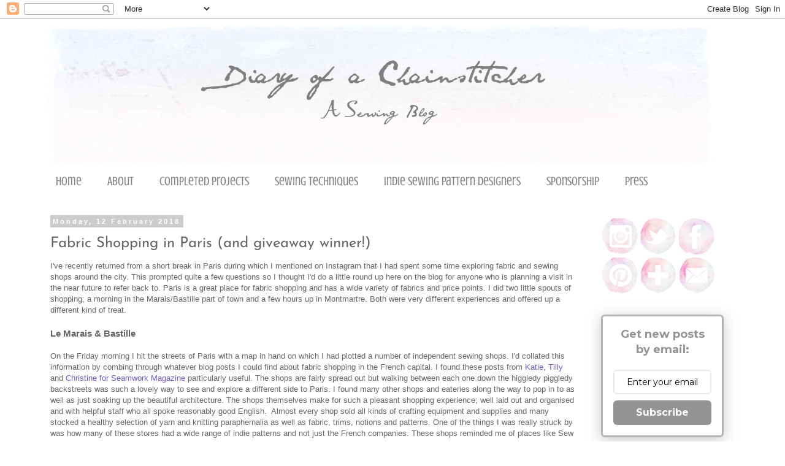

--- FILE ---
content_type: text/html; charset=UTF-8
request_url: https://chainstitcher.blogspot.com/2018/02/fabric-shopping-in-paris-and-giveaway.html
body_size: 32189
content:
<!DOCTYPE html>
<html class='v2' dir='ltr' xmlns='http://www.w3.org/1999/xhtml' xmlns:b='http://www.google.com/2005/gml/b' xmlns:data='http://www.google.com/2005/gml/data' xmlns:expr='http://www.google.com/2005/gml/expr'>
<head>
<link href='https://www.blogger.com/static/v1/widgets/335934321-css_bundle_v2.css' rel='stylesheet' type='text/css'/>
<meta content='width=1100' name='viewport'/>
<meta content='text/html; charset=UTF-8' http-equiv='Content-Type'/>
<meta content='blogger' name='generator'/>
<link href='https://chainstitcher.blogspot.com/favicon.ico' rel='icon' type='image/x-icon'/>
<link href='http://chainstitcher.blogspot.com/2018/02/fabric-shopping-in-paris-and-giveaway.html' rel='canonical'/>
<link rel="alternate" type="application/atom+xml" title="Diary of a Chain Stitcher  - Atom" href="https://chainstitcher.blogspot.com/feeds/posts/default" />
<link rel="alternate" type="application/rss+xml" title="Diary of a Chain Stitcher  - RSS" href="https://chainstitcher.blogspot.com/feeds/posts/default?alt=rss" />
<link rel="service.post" type="application/atom+xml" title="Diary of a Chain Stitcher  - Atom" href="https://www.blogger.com/feeds/8566831796183567008/posts/default" />

<link rel="alternate" type="application/atom+xml" title="Diary of a Chain Stitcher  - Atom" href="https://chainstitcher.blogspot.com/feeds/8426621481996369964/comments/default" />
<!--Can't find substitution for tag [blog.ieCssRetrofitLinks]-->
<link href='https://blogger.googleusercontent.com/img/b/R29vZ2xl/AVvXsEgn8PzOqpDI8X8EgEPyNJnansLCgIYIjUdFIgQB6JWeOQXNl3ic3kBPzcf79FnFGRkwDyotZxwDVyTCvRO4ackIy-2gph63ocQnbpzASBx-a96l9R-hx3uGQMdddkMO-CkJnnjc8SbghQk/s640/Maison+Cousu+Front.jpg' rel='image_src'/>
<meta content='http://chainstitcher.blogspot.com/2018/02/fabric-shopping-in-paris-and-giveaway.html' property='og:url'/>
<meta content='Fabric Shopping in Paris (and giveaway winner!)' property='og:title'/>
<meta content=' I&#39;ve recently returned from a short break in Paris during which I mentioned on Instagram that I had spent some time exploring fabric and se...' property='og:description'/>
<meta content='https://blogger.googleusercontent.com/img/b/R29vZ2xl/AVvXsEgn8PzOqpDI8X8EgEPyNJnansLCgIYIjUdFIgQB6JWeOQXNl3ic3kBPzcf79FnFGRkwDyotZxwDVyTCvRO4ackIy-2gph63ocQnbpzASBx-a96l9R-hx3uGQMdddkMO-CkJnnjc8SbghQk/w1200-h630-p-k-no-nu/Maison+Cousu+Front.jpg' property='og:image'/>
<title>Diary of a Chain Stitcher : Fabric Shopping in Paris (and giveaway winner!)</title>
<style type='text/css'>@font-face{font-family:'Crushed';font-style:normal;font-weight:400;font-display:swap;src:url(//fonts.gstatic.com/s/crushed/v32/U9Mc6dym6WXImTlFf14VvA.ttf)format('truetype');}@font-face{font-family:'Homemade Apple';font-style:normal;font-weight:400;font-display:swap;src:url(//fonts.gstatic.com/s/homemadeapple/v24/Qw3EZQFXECDrI2q789EKQZJob0x6XH0.ttf)format('truetype');}@font-face{font-family:'Josefin Sans';font-style:normal;font-weight:400;font-display:swap;src:url(//fonts.gstatic.com/s/josefinsans/v34/Qw3PZQNVED7rKGKxtqIqX5E-AVSJrOCfjY46_DjQbMZhKg.ttf)format('truetype');}@font-face{font-family:'Molengo';font-style:normal;font-weight:400;font-display:swap;src:url(//fonts.gstatic.com/s/molengo/v17/I_uuMpWeuBzZNBtQXbNalg.ttf)format('truetype');}</style>
<style id='page-skin-1' type='text/css'><!--
/*
-----------------------------------------------
Blogger Template Style
Name:     Simple
Designer: Blogger
URL:      www.blogger.com
----------------------------------------------- */
/* Content
----------------------------------------------- */
body {
font: normal normal 12px 'Trebuchet MS', Trebuchet, Verdana, sans-serif;
color: #666666;
background: #ffffff none repeat scroll top left;
padding: 0 0 0 0;
}
html body .region-inner {
min-width: 0;
max-width: 100%;
width: auto;
}
h2 {
font-size: 22px;
}
a:link {
text-decoration:none;
color: #7358c3;
}
a:visited {
text-decoration:none;
color: #7358c3;
}
a:hover {
text-decoration:underline;
color: #7358c3;
}
.body-fauxcolumn-outer .fauxcolumn-inner {
background: transparent none repeat scroll top left;
_background-image: none;
}
.body-fauxcolumn-outer .cap-top {
position: absolute;
z-index: 1;
height: 400px;
width: 100%;
}
.body-fauxcolumn-outer .cap-top .cap-left {
width: 100%;
background: transparent none repeat-x scroll top left;
_background-image: none;
}
.content-outer {
-moz-box-shadow: 0 0 0 rgba(0, 0, 0, .15);
-webkit-box-shadow: 0 0 0 rgba(0, 0, 0, .15);
-goog-ms-box-shadow: 0 0 0 #333333;
box-shadow: 0 0 0 rgba(0, 0, 0, .15);
margin-bottom: 1px;
}
.content-inner {
padding: 10px 40px;
}
.content-inner {
background-color: #ffffff;
}
/* Header
----------------------------------------------- */
.header-outer {
background: transparent none repeat-x scroll 0 -400px;
_background-image: none;
}
.Header h1 {
font: normal bold 40px Homemade Apple;
color: #000000;
text-shadow: 0 0 0 rgba(0, 0, 0, .2);
}
.Header h1 a {
color: #000000;
}
.Header .description {
font-size: 18px;
color: #000000;
}
.header-inner .Header .titlewrapper {
padding: 22px 0;
}
.header-inner .Header .descriptionwrapper {
padding: 0 0;
}
/* Tabs
----------------------------------------------- */
.tabs-inner .section:first-child {
border-top: 0 solid transparent;
}
.tabs-inner .section:first-child ul {
margin-top: -1px;
border-top: 1px solid transparent;
border-left: 1px solid transparent;
border-right: 1px solid transparent;
}
.tabs-inner .widget ul {
background: transparent none repeat-x scroll 0 -800px;
_background-image: none;
border-bottom: 1px solid transparent;
margin-top: 0;
margin-left: -30px;
margin-right: -30px;
}
.tabs-inner .widget li a {
display: inline-block;
padding: .6em 1em;
font: normal normal 20px Crushed;
color: #7f7f7f;
border-left: 1px solid #ffffff;
border-right: 1px solid transparent;
}
.tabs-inner .widget li:first-child a {
border-left: none;
}
.tabs-inner .widget li.selected a, .tabs-inner .widget li a:hover {
color: #7358c3;
background-color: transparent;
text-decoration: none;
}
/* Columns
----------------------------------------------- */
.main-outer {
border-top: 0 solid transparent;
}
.fauxcolumn-left-outer .fauxcolumn-inner {
border-right: 1px solid transparent;
}
.fauxcolumn-right-outer .fauxcolumn-inner {
border-left: 1px solid transparent;
}
/* Headings
----------------------------------------------- */
div.widget > h2,
div.widget h2.title {
margin: 0 0 1em 0;
font: normal normal 12px Molengo;
color: #666666;
}
/* Widgets
----------------------------------------------- */
.widget .zippy {
color: #8e7cc3;
text-shadow: 2px 2px 1px rgba(0, 0, 0, .1);
}
.widget .popular-posts ul {
list-style: none;
}
/* Posts
----------------------------------------------- */
h2.date-header {
font: normal bold 11px Arial, Tahoma, Helvetica, FreeSans, sans-serif;
}
.date-header span {
background-color: #cccccc;
color: #ffffff;
padding: 0.4em;
letter-spacing: 3px;
margin: inherit;
}
.main-inner {
padding-top: 35px;
padding-bottom: 65px;
}
.main-inner .column-center-inner {
padding: 0 0;
}
.main-inner .column-center-inner .section {
margin: 0 1em;
}
.post {
margin: 0 0 45px 0;
}
h3.post-title, .comments h4 {
font: normal normal 24px Josefin Sans;
margin: .75em 0 0;
}
.post-body {
font-size: 110%;
line-height: 1.4;
position: relative;
}
.post-body img, .post-body .tr-caption-container, .Profile img, .Image img,
.BlogList .item-thumbnail img {
padding: 2px;
background: transparent;
border: 1px solid transparent;
-moz-box-shadow: 1px 1px 5px rgba(0, 0, 0, .1);
-webkit-box-shadow: 1px 1px 5px rgba(0, 0, 0, .1);
box-shadow: 1px 1px 5px rgba(0, 0, 0, .1);
}
.post-body img, .post-body .tr-caption-container {
padding: 5px;
}
.post-body .tr-caption-container {
color: #666666;
}
.post-body .tr-caption-container img {
padding: 0;
background: transparent;
border: none;
-moz-box-shadow: 0 0 0 rgba(0, 0, 0, .1);
-webkit-box-shadow: 0 0 0 rgba(0, 0, 0, .1);
box-shadow: 0 0 0 rgba(0, 0, 0, .1);
}
.post-header {
margin: 0 0 1.5em;
line-height: 1.6;
font-size: 90%;
}
.post-footer {
margin: 20px -2px 0;
padding: 5px 10px;
color: #666666;
background-color: #eeeeee;
border-bottom: 1px solid #eeeeee;
line-height: 1.6;
font-size: 90%;
}
#comments .comment-author {
padding-top: 1.5em;
border-top: 1px solid transparent;
background-position: 0 1.5em;
}
#comments .comment-author:first-child {
padding-top: 0;
border-top: none;
}
.avatar-image-container {
margin: .2em 0 0;
}
#comments .avatar-image-container img {
border: 1px solid transparent;
}
/* Comments
----------------------------------------------- */
.comments .comments-content .icon.blog-author {
background-repeat: no-repeat;
background-image: url([data-uri]);
}
.comments .comments-content .loadmore a {
border-top: 1px solid #8e7cc3;
border-bottom: 1px solid #8e7cc3;
}
.comments .comment-thread.inline-thread {
background-color: #eeeeee;
}
.comments .continue {
border-top: 2px solid #8e7cc3;
}
/* Accents
---------------------------------------------- */
.section-columns td.columns-cell {
border-left: 1px solid transparent;
}
.blog-pager {
background: transparent url(//www.blogblog.com/1kt/simple/paging_dot.png) repeat-x scroll top center;
}
.blog-pager-older-link, .home-link,
.blog-pager-newer-link {
background-color: #ffffff;
padding: 5px;
}
.footer-outer {
border-top: 1px dashed #bbbbbb;
}
/* Mobile
----------------------------------------------- */
body.mobile  {
background-size: auto;
}
.mobile .body-fauxcolumn-outer {
background: transparent none repeat scroll top left;
}
.mobile .body-fauxcolumn-outer .cap-top {
background-size: 100% auto;
}
.mobile .content-outer {
-webkit-box-shadow: 0 0 3px rgba(0, 0, 0, .15);
box-shadow: 0 0 3px rgba(0, 0, 0, .15);
}
.mobile .tabs-inner .widget ul {
margin-left: 0;
margin-right: 0;
}
.mobile .post {
margin: 0;
}
.mobile .main-inner .column-center-inner .section {
margin: 0;
}
.mobile .date-header span {
padding: 0.1em 10px;
margin: 0 -10px;
}
.mobile h3.post-title {
margin: 0;
}
.mobile .blog-pager {
background: transparent none no-repeat scroll top center;
}
.mobile .footer-outer {
border-top: none;
}
.mobile .main-inner, .mobile .footer-inner {
background-color: #ffffff;
}
.mobile-index-contents {
color: #666666;
}
.mobile-link-button {
background-color: #7358c3;
}
.mobile-link-button a:link, .mobile-link-button a:visited {
color: #ffffff;
}
.mobile .tabs-inner .section:first-child {
border-top: none;
}
.mobile .tabs-inner .PageList .widget-content {
background-color: transparent;
color: #7358c3;
border-top: 1px solid transparent;
border-bottom: 1px solid transparent;
}
.mobile .tabs-inner .PageList .widget-content .pagelist-arrow {
border-left: 1px solid transparent;
}
.post-body img, .post-body .tr-caption-container, .Profile img, .Image img,
.BlogList .item-thumbnail img {
padding: 0 !important;
border: none !important;
background: none !important;
-moz-box-shadow: 0px 0px 0px transparent !important;
-webkit-box-shadow: 0px 0px 0px transparent !important;
box-shadow: 0px 0px 0px transparent !important;
}
--></style>
<style id='template-skin-1' type='text/css'><!--
body {
min-width: 1220px;
}
.content-outer, .content-fauxcolumn-outer, .region-inner {
min-width: 1220px;
max-width: 1220px;
_width: 1220px;
}
.main-inner .columns {
padding-left: 0px;
padding-right: 260px;
}
.main-inner .fauxcolumn-center-outer {
left: 0px;
right: 260px;
/* IE6 does not respect left and right together */
_width: expression(this.parentNode.offsetWidth -
parseInt("0px") -
parseInt("260px") + 'px');
}
.main-inner .fauxcolumn-left-outer {
width: 0px;
}
.main-inner .fauxcolumn-right-outer {
width: 260px;
}
.main-inner .column-left-outer {
width: 0px;
right: 100%;
margin-left: -0px;
}
.main-inner .column-right-outer {
width: 260px;
margin-right: -260px;
}
#layout {
min-width: 0;
}
#layout .content-outer {
min-width: 0;
width: 800px;
}
#layout .region-inner {
min-width: 0;
width: auto;
}
--></style>
<script type='text/javascript'>
        (function(i,s,o,g,r,a,m){i['GoogleAnalyticsObject']=r;i[r]=i[r]||function(){
        (i[r].q=i[r].q||[]).push(arguments)},i[r].l=1*new Date();a=s.createElement(o),
        m=s.getElementsByTagName(o)[0];a.async=1;a.src=g;m.parentNode.insertBefore(a,m)
        })(window,document,'script','https://www.google-analytics.com/analytics.js','ga');
        ga('create', 'UA-46923945-1', 'auto', 'blogger');
        ga('blogger.send', 'pageview');
      </script>
<link href='https://www.blogger.com/dyn-css/authorization.css?targetBlogID=8566831796183567008&amp;zx=bd24b756-df2f-413b-9f94-529f13fff06e' media='none' onload='if(media!=&#39;all&#39;)media=&#39;all&#39;' rel='stylesheet'/><noscript><link href='https://www.blogger.com/dyn-css/authorization.css?targetBlogID=8566831796183567008&amp;zx=bd24b756-df2f-413b-9f94-529f13fff06e' rel='stylesheet'/></noscript>
<meta name='google-adsense-platform-account' content='ca-host-pub-1556223355139109'/>
<meta name='google-adsense-platform-domain' content='blogspot.com'/>

</head>
<body class='loading variant-simplysimple'>
<div class='navbar section' id='navbar'><div class='widget Navbar' data-version='1' id='Navbar1'><script type="text/javascript">
    function setAttributeOnload(object, attribute, val) {
      if(window.addEventListener) {
        window.addEventListener('load',
          function(){ object[attribute] = val; }, false);
      } else {
        window.attachEvent('onload', function(){ object[attribute] = val; });
      }
    }
  </script>
<div id="navbar-iframe-container"></div>
<script type="text/javascript" src="https://apis.google.com/js/platform.js"></script>
<script type="text/javascript">
      gapi.load("gapi.iframes:gapi.iframes.style.bubble", function() {
        if (gapi.iframes && gapi.iframes.getContext) {
          gapi.iframes.getContext().openChild({
              url: 'https://www.blogger.com/navbar/8566831796183567008?po\x3d8426621481996369964\x26origin\x3dhttps://chainstitcher.blogspot.com',
              where: document.getElementById("navbar-iframe-container"),
              id: "navbar-iframe"
          });
        }
      });
    </script><script type="text/javascript">
(function() {
var script = document.createElement('script');
script.type = 'text/javascript';
script.src = '//pagead2.googlesyndication.com/pagead/js/google_top_exp.js';
var head = document.getElementsByTagName('head')[0];
if (head) {
head.appendChild(script);
}})();
</script>
</div></div>
<div class='body-fauxcolumns'>
<div class='fauxcolumn-outer body-fauxcolumn-outer'>
<div class='cap-top'>
<div class='cap-left'></div>
<div class='cap-right'></div>
</div>
<div class='fauxborder-left'>
<div class='fauxborder-right'></div>
<div class='fauxcolumn-inner'>
</div>
</div>
<div class='cap-bottom'>
<div class='cap-left'></div>
<div class='cap-right'></div>
</div>
</div>
</div>
<div class='content'>
<div class='content-fauxcolumns'>
<div class='fauxcolumn-outer content-fauxcolumn-outer'>
<div class='cap-top'>
<div class='cap-left'></div>
<div class='cap-right'></div>
</div>
<div class='fauxborder-left'>
<div class='fauxborder-right'></div>
<div class='fauxcolumn-inner'>
</div>
</div>
<div class='cap-bottom'>
<div class='cap-left'></div>
<div class='cap-right'></div>
</div>
</div>
</div>
<div class='content-outer'>
<div class='content-cap-top cap-top'>
<div class='cap-left'></div>
<div class='cap-right'></div>
</div>
<div class='fauxborder-left content-fauxborder-left'>
<div class='fauxborder-right content-fauxborder-right'></div>
<div class='content-inner'>
<header>
<div class='header-outer'>
<div class='header-cap-top cap-top'>
<div class='cap-left'></div>
<div class='cap-right'></div>
</div>
<div class='fauxborder-left header-fauxborder-left'>
<div class='fauxborder-right header-fauxborder-right'></div>
<div class='region-inner header-inner'>
<div class='header section' id='header'><div class='widget Header' data-version='1' id='Header1'>
<div id='header-inner'>
<a href='https://chainstitcher.blogspot.com/' style='display: block'>
<img alt='Diary of a Chain Stitcher ' height='232px; ' id='Header1_headerimg' src='https://blogger.googleusercontent.com/img/b/R29vZ2xl/AVvXsEjCdoU82GOjc0T-7pInXeiCzvXvhW65JrACPVFkpE-aK1wDWpd_6XMyD7yzRw8dORlLjCmzCHdFQyzZZev6dn2qNoCXobTPo6c7JYykiU08CNUMW_UoekNhhIeMPpZHHWuUk_fv6w_v_9k/s1600/BLOG+BANNER+3.png' style='display: block' width='1100px; '/>
</a>
</div>
</div></div>
</div>
</div>
<div class='header-cap-bottom cap-bottom'>
<div class='cap-left'></div>
<div class='cap-right'></div>
</div>
</div>
</header>
<div class='tabs-outer'>
<div class='tabs-cap-top cap-top'>
<div class='cap-left'></div>
<div class='cap-right'></div>
</div>
<div class='fauxborder-left tabs-fauxborder-left'>
<div class='fauxborder-right tabs-fauxborder-right'></div>
<div class='region-inner tabs-inner'>
<div class='tabs section' id='crosscol'><div class='widget PageList' data-version='1' id='PageList1'>
<h2>Pages</h2>
<div class='widget-content'>
<ul>
<li>
<a href='https://chainstitcher.blogspot.com/'>Home</a>
</li>
<li>
<a href='https://chainstitcher.blogspot.com/p/about-blog.html'>About</a>
</li>
<li>
<a href='https://chainstitcher.blogspot.com/p/make-page-full-width-on-georgia-lou.html'>Completed Projects</a>
</li>
<li>
<a href='https://chainstitcher.blogspot.com/p/technique-checklist.html'>Sewing Techniques</a>
</li>
<li>
<a href='https://chainstitcher.blogspot.com/p/indie-pattern-designers.html'>Indie Sewing Pattern Designers</a>
</li>
<li>
<a href='https://chainstitcher.blogspot.com/p/sponsor.html'>Sponsorship</a>
</li>
<li>
<a href='https://chainstitcher.blogspot.com/p/press.html'>Press</a>
</li>
</ul>
<div class='clear'></div>
</div>
</div></div>
<div class='tabs no-items section' id='crosscol-overflow'></div>
</div>
</div>
<div class='tabs-cap-bottom cap-bottom'>
<div class='cap-left'></div>
<div class='cap-right'></div>
</div>
</div>
<div class='main-outer'>
<div class='main-cap-top cap-top'>
<div class='cap-left'></div>
<div class='cap-right'></div>
</div>
<div class='fauxborder-left main-fauxborder-left'>
<div class='fauxborder-right main-fauxborder-right'></div>
<div class='region-inner main-inner'>
<div class='columns fauxcolumns'>
<div class='fauxcolumn-outer fauxcolumn-center-outer'>
<div class='cap-top'>
<div class='cap-left'></div>
<div class='cap-right'></div>
</div>
<div class='fauxborder-left'>
<div class='fauxborder-right'></div>
<div class='fauxcolumn-inner'>
</div>
</div>
<div class='cap-bottom'>
<div class='cap-left'></div>
<div class='cap-right'></div>
</div>
</div>
<div class='fauxcolumn-outer fauxcolumn-left-outer'>
<div class='cap-top'>
<div class='cap-left'></div>
<div class='cap-right'></div>
</div>
<div class='fauxborder-left'>
<div class='fauxborder-right'></div>
<div class='fauxcolumn-inner'>
</div>
</div>
<div class='cap-bottom'>
<div class='cap-left'></div>
<div class='cap-right'></div>
</div>
</div>
<div class='fauxcolumn-outer fauxcolumn-right-outer'>
<div class='cap-top'>
<div class='cap-left'></div>
<div class='cap-right'></div>
</div>
<div class='fauxborder-left'>
<div class='fauxborder-right'></div>
<div class='fauxcolumn-inner'>
</div>
</div>
<div class='cap-bottom'>
<div class='cap-left'></div>
<div class='cap-right'></div>
</div>
</div>
<!-- corrects IE6 width calculation -->
<div class='columns-inner'>
<div class='column-center-outer'>
<div class='column-center-inner'>
<div class='main section' id='main'><div class='widget Blog' data-version='1' id='Blog1'>
<div class='blog-posts hfeed'>

          <div class="date-outer">
        
<h2 class='date-header'><span>Monday, 12 February 2018</span></h2>

          <div class="date-posts">
        
<div class='post-outer'>
<div class='post hentry' itemprop='blogPost' itemscope='itemscope' itemtype='http://schema.org/BlogPosting'>
<meta content='https://blogger.googleusercontent.com/img/b/R29vZ2xl/AVvXsEgn8PzOqpDI8X8EgEPyNJnansLCgIYIjUdFIgQB6JWeOQXNl3ic3kBPzcf79FnFGRkwDyotZxwDVyTCvRO4ackIy-2gph63ocQnbpzASBx-a96l9R-hx3uGQMdddkMO-CkJnnjc8SbghQk/s640/Maison+Cousu+Front.jpg' itemprop='image_url'/>
<meta content='8566831796183567008' itemprop='blogId'/>
<meta content='8426621481996369964' itemprop='postId'/>
<a name='8426621481996369964'></a>
<h3 class='post-title entry-title' itemprop='name'>
Fabric Shopping in Paris (and giveaway winner!)
</h3>
<div class='post-header'>
<div class='post-header-line-1'></div>
</div>
<div class='post-body entry-content' id='post-body-8426621481996369964' itemprop='description articleBody'>
<div dir="ltr" style="text-align: left;" trbidi="on">
I've recently returned from a short break in Paris during which I mentioned on Instagram that I had spent some time exploring fabric and sewing shops around the city. This prompted quite a few questions so I thought I'd do a little round up here on the blog for anyone who is planning a visit in the near future to refer back to. Paris is a great place for fabric shopping and has a wide variety of fabrics and price points. I did two little spouts of shopping; a morning in the Marais/Bastille part of town and a few hours up in Montmartre. Both were very different experiences and offered up a different kind of treat.<br />
<br />
<h3 style="text-align: left;">
Le Marais &amp; Bastille</h3>
<br />
On the Friday morning I hit the streets of Paris with a map in hand on which I had plotted a number of independent sewing shops. I'd collated this information by combing through whatever blog posts I could find about fabric shopping in the French capital. I found these posts from <a href="http://whatkatiesews.net/fabric-shopping-in-paris/">Katie</a>, <a href="http://www.tillyandthebuttons.com/2014/12/fabric-shopping-in-paris.html">Tilly</a> and <a href="https://www.seamwork.com/issues/2015/11/the-seamworkers-guide-to-paris">Christine for Seamwork Magazine</a> particularly useful. The shops are fairly spread out but walking between each one down the higgledy piggledy backstreets was such a lovely way to see and explore a different side to Paris. I found many other shops and eateries along the way to pop in to as well as just soaking up the beautiful architecture. The shops themselves make for such a pleasant shopping experience; well laid out and organised and with helpful staff who all spoke reasonably good English. &nbsp;Almost every shop sold all kinds of crafting equipment and supplies and many stocked a healthy selection of yarn and knitting paraphernalia as well as fabric, trims, notions and patterns. One of the things I was really struck by was how many of these stores had a wide range of indie patterns and not just the French companies. These shops reminded me of places like Sew Over It, Ray Stitch and the Village Haberdashery in London.<br />
<br />
<div class="separator" style="clear: both; text-align: center;">
<a href="https://blogger.googleusercontent.com/img/b/R29vZ2xl/AVvXsEgn8PzOqpDI8X8EgEPyNJnansLCgIYIjUdFIgQB6JWeOQXNl3ic3kBPzcf79FnFGRkwDyotZxwDVyTCvRO4ackIy-2gph63ocQnbpzASBx-a96l9R-hx3uGQMdddkMO-CkJnnjc8SbghQk/s1600/Maison+Cousu+Front.jpg" imageanchor="1" style="margin-left: 1em; margin-right: 1em;"><img border="0" data-original-height="1200" data-original-width="1600" height="480" src="https://blogger.googleusercontent.com/img/b/R29vZ2xl/AVvXsEgn8PzOqpDI8X8EgEPyNJnansLCgIYIjUdFIgQB6JWeOQXNl3ic3kBPzcf79FnFGRkwDyotZxwDVyTCvRO4ackIy-2gph63ocQnbpzASBx-a96l9R-hx3uGQMdddkMO-CkJnnjc8SbghQk/s640/Maison+Cousu+Front.jpg" width="640" /></a></div>
<br />
<div class="separator" style="clear: both; text-align: center;">
</div>
<div class="separator" style="clear: both; text-align: center;">
<a href="https://blogger.googleusercontent.com/img/b/R29vZ2xl/AVvXsEhuwOPB6dFzTKipXmD7DFKtIPjXN62_vEJ_T2i8u9PIw3SisTZ6Xvxj_afYhpQCXEFsvFOJQGMpKfX1dZGCCpIStV5MJMghQypk42Vyjbyoked05oQfP1QXMQXJjn38rs2lCfiQqxqZIpY/s1600/Maison+Cousu+Fabrics.jpg" imageanchor="1" style="margin-left: 1em; margin-right: 1em;"><img border="0" data-original-height="1200" data-original-width="1600" height="480" src="https://blogger.googleusercontent.com/img/b/R29vZ2xl/AVvXsEhuwOPB6dFzTKipXmD7DFKtIPjXN62_vEJ_T2i8u9PIw3SisTZ6Xvxj_afYhpQCXEFsvFOJQGMpKfX1dZGCCpIStV5MJMghQypk42Vyjbyoked05oQfP1QXMQXJjn38rs2lCfiQqxqZIpY/s640/Maison+Cousu+Fabrics.jpg" width="640" /></a></div>
<br />
<div class="separator" style="clear: both; text-align: center;">
<a href="https://blogger.googleusercontent.com/img/b/R29vZ2xl/AVvXsEiejpbxEmJGyhFowgPw1LYQW0JGTE5UGK4Zf5ZLNlxy4LxTXsMX7ZOLulGbIPOGyP4uZdYeUOFBeaIkQlAwPlA2shh_BN9YptufZq2vjnWBDmGdk0HJ7eGc1zU4LnrLwG39VTOemiw1WDo/s1600/Maison+Cousu+Patterns.jpg" imageanchor="1" style="margin-left: 1em; margin-right: 1em;"><img border="0" data-original-height="1200" data-original-width="1600" height="480" src="https://blogger.googleusercontent.com/img/b/R29vZ2xl/AVvXsEiejpbxEmJGyhFowgPw1LYQW0JGTE5UGK4Zf5ZLNlxy4LxTXsMX7ZOLulGbIPOGyP4uZdYeUOFBeaIkQlAwPlA2shh_BN9YptufZq2vjnWBDmGdk0HJ7eGc1zU4LnrLwG39VTOemiw1WDo/s640/Maison+Cousu+Patterns.jpg" width="640" /></a></div>
<br />
<h4 style="text-align: left;">
<a href="http://www.maisoncousu.fr/">Maison Cousu - 25 Boulevard Voltaire 75011</a></h4>
First stop of the day was the beautiful Maison Cousu. This spacious shop stocked a nicely curated selection of crafting supplies including some kits. The left hand side of the shop focused on knitting whilst the right housed a good amount of top quality fabrics including cottons, knits, home furnishing and some more unusual bolts. As well as the fabric they had a great choice of buttons and other notions. Everything you need to get started with a project. In the image above you can see their selection of indie patterns, all from French companies and including some children's designs. Downstairs is their Atelier Couture where they run regular sewing classes.<br />
<br />
<div class="separator" style="clear: both; text-align: center;">
<a href="https://blogger.googleusercontent.com/img/b/R29vZ2xl/AVvXsEh3GPhaC9W6wF8Xvuv83ZiF8KtBuRgKKTLvD9UXFZutJXcYaAxx3LuSiaFHYvgvzl67rtadftnsF6PnEp1nu3qsBABvrTMyWNrQgUxUqUlZP7zvQh8hjHVxLSHb_qTf_1Gs9vTZW52dxww/s1600/Entree+en+Fournisseurs+Front.jpg" imageanchor="1" style="margin-left: 1em; margin-right: 1em;"><img border="0" data-original-height="1200" data-original-width="1600" height="480" src="https://blogger.googleusercontent.com/img/b/R29vZ2xl/AVvXsEh3GPhaC9W6wF8Xvuv83ZiF8KtBuRgKKTLvD9UXFZutJXcYaAxx3LuSiaFHYvgvzl67rtadftnsF6PnEp1nu3qsBABvrTMyWNrQgUxUqUlZP7zvQh8hjHVxLSHb_qTf_1Gs9vTZW52dxww/s640/Entree+en+Fournisseurs+Front.jpg" width="640" /></a></div>
<br />
<div class="separator" style="clear: both; text-align: center;">
<a href="https://blogger.googleusercontent.com/img/b/R29vZ2xl/AVvXsEjOyfoJOm5DhcliWZ0f5xMAL9rBnVCVE3TGmB06ul8SNfmSmoT6TiyiNjSUm51whMLJO9xQeK2amCuXzrmU3RZ8fh98FzF7AJYLA4-YzjrGq-wzpvc7Lb843cbrMRp05Pzh4tjhyphenhyphenpzVT9E/s1600/Entree+en+Fournisseurs+Ribbon.jpeg" imageanchor="1" style="margin-left: 1em; margin-right: 1em;"><img border="0" data-original-height="733" data-original-width="1082" height="432" src="https://blogger.googleusercontent.com/img/b/R29vZ2xl/AVvXsEjOyfoJOm5DhcliWZ0f5xMAL9rBnVCVE3TGmB06ul8SNfmSmoT6TiyiNjSUm51whMLJO9xQeK2amCuXzrmU3RZ8fh98FzF7AJYLA4-YzjrGq-wzpvc7Lb843cbrMRp05Pzh4tjhyphenhyphenpzVT9E/s640/Entree+en+Fournisseurs+Ribbon.jpeg" width="640" /></a></div>
<br />
<div class="separator" style="clear: both; text-align: center;">
<a href="https://blogger.googleusercontent.com/img/b/R29vZ2xl/AVvXsEgYEOzIspU6_eqJJgkkl7EF_gBLqpPjheXwMyR0pFkyAyd6ewAlbJRvUwQER8ojAq1WALVxq6y3xL8Mqi5oK9onw_Ui5gsj1_CK_nPG47Vb_8Swv-uRoWO5y7DKw-8iZkGn_rI4e-h6JBc/s1600/Entree+en+Fournisseurs+Shop.jpg" imageanchor="1" style="margin-left: 1em; margin-right: 1em;"><img border="0" data-original-height="1200" data-original-width="1600" height="480" src="https://blogger.googleusercontent.com/img/b/R29vZ2xl/AVvXsEgYEOzIspU6_eqJJgkkl7EF_gBLqpPjheXwMyR0pFkyAyd6ewAlbJRvUwQER8ojAq1WALVxq6y3xL8Mqi5oK9onw_Ui5gsj1_CK_nPG47Vb_8Swv-uRoWO5y7DKw-8iZkGn_rI4e-h6JBc/s640/Entree+en+Fournisseurs+Shop.jpg" width="640" /></a></div>
<br />
<h4 style="text-align: left;">
<a href="https://www.lamercerieparisienne.com/en/">Entrée en Fournisseurs - 8 Rue des Francs Bourgeois 75003</a></h4>
Next I wandered down to Entrée en Fournissuers which I had a little trouble finding as it is tucked away in a gorgeous courtyard off of Rue de Francs Bourgeois. This is a real gem of a shop kitted out with old fashioned haberdashery cabinets and racks. The majority of the shop is filled with trimmings and buttons (and what a stunning selection of them!) but there is a small selection of fabrics at the back (mainly Liberty print cottons) and a countertop of indie sewing patterns. While you're nearby make sure to take a wander through the Place de Voges, Paris' oldest square.<br />
<br />
<div class="separator" style="clear: both; text-align: center;">
</div>
<br />
<div class="separator" style="clear: both; text-align: center;">
<a href="https://blogger.googleusercontent.com/img/b/R29vZ2xl/AVvXsEjDUCAoGto7dQoTijBJq4pg5ICEov2-bizA1DuUz448guKCQjJabpeTvLoNosE51OVxPt8KV4bPuHna9n6DDJnpAnct7m20YWn4mzt_n0GsmW5MuwgZACZUR7LoMy1VVG4uWZoNHo7QC_I/s1600/Mercerie+de+Charonne.jpeg" imageanchor="1" style="margin-left: 1em; margin-right: 1em;"><img border="0" data-original-height="695" data-original-width="1420" height="312" src="https://blogger.googleusercontent.com/img/b/R29vZ2xl/AVvXsEjDUCAoGto7dQoTijBJq4pg5ICEov2-bizA1DuUz448guKCQjJabpeTvLoNosE51OVxPt8KV4bPuHna9n6DDJnpAnct7m20YWn4mzt_n0GsmW5MuwgZACZUR7LoMy1VVG4uWZoNHo7QC_I/s640/Mercerie+de+Charonne.jpeg" width="640" /></a></div>
<br />
<h4 style="text-align: left;">
<a href="http://www.merceriedecharonne.fr/">Mercerie de Charonne - 69 Rue de Charonne 75011</a></h4>
I hadn't put Mercerie de Charonne on my list of places to get to as I wasn't particularly looking for haberdashery and from previous reports it sounded quite small. I came across it quite by accident on the way to the next stop though and am really pleased I stopped by as it is one of those real treasure troves of a trimmings shop; packed to the rafters with everything you might need. There was also a wide ranging collection of sewing and craft books towards the back of this dinky little space.<br />
<br />
<div class="separator" style="clear: both; text-align: center;">
<a href="https://blogger.googleusercontent.com/img/b/R29vZ2xl/AVvXsEhudLcAS3Ofwj_4FGQD-XBt-dN18w1aQ15mSXwwEs6jRLSYtLQYDrXyxHM_51-3Mx6JlkX3Mk9uXjy11BFRADRw5cgZYjssV8riyvcuFGjmVFH1GL4EDphyphenhyphen-d3K6NJfHPH89v8A7pybQ8E/s1600/Brin+de+Cousette.jpeg" imageanchor="1" style="margin-left: 1em; margin-right: 1em;"><img border="0" data-original-height="669" data-original-width="1389" height="308" src="https://blogger.googleusercontent.com/img/b/R29vZ2xl/AVvXsEhudLcAS3Ofwj_4FGQD-XBt-dN18w1aQ15mSXwwEs6jRLSYtLQYDrXyxHM_51-3Mx6JlkX3Mk9uXjy11BFRADRw5cgZYjssV8riyvcuFGjmVFH1GL4EDphyphenhyphen-d3K6NJfHPH89v8A7pybQ8E/s640/Brin+de+Cousette.jpeg" width="640" /></a></div>
<br />
<h4 style="text-align: left;">
<a href="http://www.brindecousette.com/">Brin de Cousette - 2 Rue Richard Lenoir 75011</a></h4>
Continuing along Rue de Charonne you'll soon come across Brin de Cousette which is a lovely welcoming space with a carefully curated selection of fabrics, yarn and patterns. In fact out of all the places I visited this was the best stockist of patterns; stocking designs from the majority of the french companies and many international brands like Sewaholic, Papercut, Colette, Named and more. Around half the shop is a teaching space and there was a knitting class going on during my visit.<br />
<br />
<br />
<div class="separator" style="clear: both; text-align: center;">
<a href="https://blogger.googleusercontent.com/img/b/R29vZ2xl/AVvXsEjOsVgBSr5OizCnwjP5opiDNrp4HBgaDA79gSby2IaseqD4pfsUj-SPpXmmIgbLRD0-4tQpBoEPEkvpwfRsoF9yTMtCaVDSybtu2sgUXR9uFT35J8cwo5mPDxKUlsgz66fNUybDDJx3z1g/s1600/Atelier+Brunette+Boutique+1.jpeg" imageanchor="1" style="margin-left: 1em; margin-right: 1em;"><img border="0" data-original-height="728" data-original-width="1035" height="450" src="https://blogger.googleusercontent.com/img/b/R29vZ2xl/AVvXsEjOsVgBSr5OizCnwjP5opiDNrp4HBgaDA79gSby2IaseqD4pfsUj-SPpXmmIgbLRD0-4tQpBoEPEkvpwfRsoF9yTMtCaVDSybtu2sgUXR9uFT35J8cwo5mPDxKUlsgz66fNUybDDJx3z1g/s640/Atelier+Brunette+Boutique+1.jpeg" width="640" /></a></div>
<br />
<div class="separator" style="clear: both; text-align: center;">
<a href="https://blogger.googleusercontent.com/img/b/R29vZ2xl/AVvXsEiFJfKhzsSnE-LfiZAbNwys_lvDSQ6BSfJL-akp_Tm_q0HBsci8hFhMWW9HJI2tWUWxGCLbWuopCwa9w7Cwjhkz9TQ-vQ90vq1hojyFSpVVwlzmIKUCwRVIMoC5ugBxjqKCJfACiJ9XoeQ/s1600/Atelier+Brunette+Boutique+2.jpg" imageanchor="1" style="margin-left: 1em; margin-right: 1em;"><img border="0" data-original-height="533" data-original-width="800" height="426" src="https://blogger.googleusercontent.com/img/b/R29vZ2xl/AVvXsEiFJfKhzsSnE-LfiZAbNwys_lvDSQ6BSfJL-akp_Tm_q0HBsci8hFhMWW9HJI2tWUWxGCLbWuopCwa9w7Cwjhkz9TQ-vQ90vq1hojyFSpVVwlzmIKUCwRVIMoC5ugBxjqKCJfACiJ9XoeQ/s640/Atelier+Brunette+Boutique+2.jpg" width="640" /></a></div>
<br />
<a href="https://atelierbrunette.com/">Atelier Brunette - 16 Rue Keller 75011</a><br />
On the site of what was Anna Ka Bazaar when I visited is the very first Atelier Brunette boutique. This is an absolute gem of a place with large hanging samples of their fabrics to stroke, plus garments made up in a wide range of them to inspire you. There are drawers of their coordinating buttons along with racks of bias tapes and piping matching their fabric range. They also stock a wide range of indie sewing patterns in their lounge area and I love that you can see the Atelier Brunette team busy in their office through a large window. The shop looks like a delightful place to hang out amongst like-minded sewers and every bit as visually appealing as their prints. I'm tempted to make another trip sooner than planned...<br />
<br />
<div class="separator" style="clear: both; text-align: center;">
<a href="https://blogger.googleusercontent.com/img/b/R29vZ2xl/AVvXsEijYSX4Q-XU375OuZcUcgOrZgkiFejRJRCMDZTq8eJVUG6GG27urkMkZaLxihbJkUDIPJ9c3cFz5LIyKPaPfPSvCFIJOqAoDtmPzAcvMACgOCwQqgmUVhyphenhyphenQG_kDZNNAp6sxTG22yP1QXy0/s1600/Malhia+Kent.jpeg" imageanchor="1" style="margin-left: 1em; margin-right: 1em;"><img border="0" data-original-height="700" data-original-width="1422" height="314" src="https://blogger.googleusercontent.com/img/b/R29vZ2xl/AVvXsEijYSX4Q-XU375OuZcUcgOrZgkiFejRJRCMDZTq8eJVUG6GG27urkMkZaLxihbJkUDIPJ9c3cFz5LIyKPaPfPSvCFIJOqAoDtmPzAcvMACgOCwQqgmUVhyphenhyphenQG_kDZNNAp6sxTG22yP1QXy0/s640/Malhia+Kent.jpeg" width="640" /></a></div>
<br />
<h4 style="text-align: left;">
<a href="http://www.malhia.fr/">Malhia Kent - 19 Avenue Daumesnil 75012</a></h4>
After a quick bite to eat near Bastille I headed along Avenue Daumesnil, otherwise known as the Viaduc des Arts. The viaduct running along the length of this road used to carry a railway in the 19th century and now is home to the Promendade Plantée; an elevated park which is well worth a wander if you have the time. The arches of the viaduct are now home to many craft shops and workshops including Malhia Kent which is entirely unlike any of the other fabric shops I visited on my trip. They are weavers of high end fabrics for RTW, couture and furnishing and in this store sell off the roll at &#8364;30/m or coupons of varying lengths at &#8364;10/m. The weaving is incredibly creative and colourful. Fabrics to really treasure. The sizeable scraps in baskets by the counter are sold off at &#8364;1 a piece.<br />
<br />
<div class="separator" style="clear: both; text-align: center;">
<a href="https://blogger.googleusercontent.com/img/b/R29vZ2xl/AVvXsEiULUg-tnKZYnvUT517JVobQDV0lBtpBAnwVjRUIX9uaOBnT1wRIuSR8Zs5Dy9hgnPMKFVKpz737SJmUB0_f2MyEV5LH4jyGGfhh9g-NrAxj0R7v5KtfK-3LG0p76fb4rA_VVOM0xrD0YY/s1600/La+Droguerie+Front.jpg" imageanchor="1" style="margin-left: 1em; margin-right: 1em;"><img border="0" data-original-height="1200" data-original-width="1600" height="480" src="https://blogger.googleusercontent.com/img/b/R29vZ2xl/AVvXsEiULUg-tnKZYnvUT517JVobQDV0lBtpBAnwVjRUIX9uaOBnT1wRIuSR8Zs5Dy9hgnPMKFVKpz737SJmUB0_f2MyEV5LH4jyGGfhh9g-NrAxj0R7v5KtfK-3LG0p76fb4rA_VVOM0xrD0YY/s640/La+Droguerie+Front.jpg" width="640" /></a></div>
<br />
<div class="separator" style="clear: both; text-align: center;">
<a href="https://blogger.googleusercontent.com/img/b/R29vZ2xl/AVvXsEjwjBp43VBRfRWlT_TcEC33WSYDyhXrjvbHUFK2OPiNIRH67kUzYJLIfUJbJpG4Lt_A3RxqEWJyLNpkgF3qnWSk8nUx2giaxwbt8eAgpUSlOVECDNHT6qjihXtEBV3dUZ9g-MC6gj3BZts/s1600/La+Droguerie+Yarn.jpg" imageanchor="1" style="margin-left: 1em; margin-right: 1em;"><img border="0" data-original-height="1200" data-original-width="1600" height="480" src="https://blogger.googleusercontent.com/img/b/R29vZ2xl/AVvXsEjwjBp43VBRfRWlT_TcEC33WSYDyhXrjvbHUFK2OPiNIRH67kUzYJLIfUJbJpG4Lt_A3RxqEWJyLNpkgF3qnWSk8nUx2giaxwbt8eAgpUSlOVECDNHT6qjihXtEBV3dUZ9g-MC6gj3BZts/s640/La+Droguerie+Yarn.jpg" width="640" /></a></div>
<br />
<div class="separator" style="clear: both; text-align: center;">
<a href="https://blogger.googleusercontent.com/img/b/R29vZ2xl/AVvXsEhKSHUiuM7Hgt3YKBRh7WqPYzVdk2ivrSoTuxbIRYUG2fLgiqdXJWLSPpk6aPlX1X6LerSHfbX8dUSLIGYqu3wT60WtQ5Q489xOgBm0d27dHhnggR7wfGBi9B28pMS5EtYmz-0eTxC-NS8/s1600/La+Droguerie+Haberdashery.jpg" imageanchor="1" style="margin-left: 1em; margin-right: 1em;"><img border="0" data-original-height="1200" data-original-width="1600" height="480" src="https://blogger.googleusercontent.com/img/b/R29vZ2xl/AVvXsEhKSHUiuM7Hgt3YKBRh7WqPYzVdk2ivrSoTuxbIRYUG2fLgiqdXJWLSPpk6aPlX1X6LerSHfbX8dUSLIGYqu3wT60WtQ5Q489xOgBm0d27dHhnggR7wfGBi9B28pMS5EtYmz-0eTxC-NS8/s640/La+Droguerie+Haberdashery.jpg" width="640" /></a></div>
<div class="separator" style="clear: both; text-align: center;">
<br /></div>
<h4 style="text-align: left;">
<a href="http://www.ladroguerie.com/shop/">La Droguerie - 9-11 Rue du Jour 75001</a></h4>
From here I spent a bit of time wandering around the Jardin des Plantes before heading back up towards the Pompidou where I was staying. Before calling it a day I wanted to check out two more places. First up, tucked away behind Église Saint Eustache is La Droguerie. I was blown away by how beautiful this shop was with all its old fashioned wooden fittings and notions and beads lined up in jars. It is surprisingly large and mainly stocked with top quality yarn, beads and buttons but there was a nice selection of natural fibres fabrics at the back of the store.<br />
<br />
<div class="separator" style="clear: both; text-align: center;">
<a href="https://blogger.googleusercontent.com/img/b/R29vZ2xl/AVvXsEjyu6pzFwTUBQc1Vzl48Goy4a6TM2AhL9dk4Nxdk3evIMKvEHIcGXlZgi4GWtNJGJ6oHqvdcZjMXNvfi746IJt8fznjnYF1za7MEnkYFldiwWMyOdB4VI0JD93FNY-24tjNKQs9pluc6vk/s1600/Mokuba.jpeg" imageanchor="1" style="margin-left: 1em; margin-right: 1em;"><img border="0" data-original-height="702" data-original-width="1426" height="314" src="https://blogger.googleusercontent.com/img/b/R29vZ2xl/AVvXsEjyu6pzFwTUBQc1Vzl48Goy4a6TM2AhL9dk4Nxdk3evIMKvEHIcGXlZgi4GWtNJGJ6oHqvdcZjMXNvfi746IJt8fznjnYF1za7MEnkYFldiwWMyOdB4VI0JD93FNY-24tjNKQs9pluc6vk/s640/Mokuba.jpeg" width="640" /></a></div>
<br />
<h4 style="text-align: left;">
<a href="http://www.mokuba-ribbonline.com/english.htm">Mokuba - 18 Rue Montmartre 75001</a></h4>
I accidentally stumbled across Mokuba on the way to my final stop of the day. Mokuba are manufacturers of ribbon who I have used frequently for work so I was delighted to happen upon their real life shop. The kind of ribbon they make gives a whole new meaning to the word ribbon which pleated, embroidered, braided and lace designs in all the colours of the rainbow. Through the back of the shop there was another small shop across the courtyard stocking more ribbon and other decorative bits and pieces like beads.<br />
<br />
<div class="separator" style="clear: both; text-align: center;">
<a href="https://blogger.googleusercontent.com/img/b/R29vZ2xl/AVvXsEhlVpVMwzl85AmgOzhRrDNK99zOaTOs7uCVvFxJRyheLutkzG42fjRVF4dM11IY21PyyZILLdVOwg1Efq14UG7D1MD4dDprTU2gAQZSg4y52SJ1Iq2DcF5nBqlCemWTnlPvdQi8B7Lm2Zc/s1600/Lil+Weasel+Outside.jpeg" imageanchor="1" style="margin-left: 1em; margin-right: 1em;"><img border="0" data-original-height="694" data-original-width="1415" height="312" src="https://blogger.googleusercontent.com/img/b/R29vZ2xl/AVvXsEhlVpVMwzl85AmgOzhRrDNK99zOaTOs7uCVvFxJRyheLutkzG42fjRVF4dM11IY21PyyZILLdVOwg1Efq14UG7D1MD4dDprTU2gAQZSg4y52SJ1Iq2DcF5nBqlCemWTnlPvdQi8B7Lm2Zc/s640/Lil+Weasel+Outside.jpeg" width="640" /></a></div>
<br />
<div class="separator" style="clear: both; text-align: center;">
<a href="https://blogger.googleusercontent.com/img/b/R29vZ2xl/AVvXsEg4FrKwnkPBpIJgHNGLGf9rYTAVFYdurj0pAgkNLxtm3xhLQNsQbDXHwX7l0aAkIAiQFvEYXbu0KgJ-vRIyaD7aGVL_9X6sf1D35BsyXGtLXF7x_memkgjrAvVnZIZhtcghzxMlJxlGPVI/s1600/Lil+Weasel+Inside.jpg" imageanchor="1" style="margin-left: 1em; margin-right: 1em;"><img border="0" data-original-height="1600" data-original-width="1200" height="640" src="https://blogger.googleusercontent.com/img/b/R29vZ2xl/AVvXsEg4FrKwnkPBpIJgHNGLGf9rYTAVFYdurj0pAgkNLxtm3xhLQNsQbDXHwX7l0aAkIAiQFvEYXbu0KgJ-vRIyaD7aGVL_9X6sf1D35BsyXGtLXF7x_memkgjrAvVnZIZhtcghzxMlJxlGPVI/s640/Lil+Weasel+Inside.jpg" width="480" /></a></div>
<br />
<h4 style="text-align: left;">
<a href="http://www.lilweasel.com/">Lil Weasel - 1-4 Passage du Grand Cerf 75002</a></h4>
<br />
Lastly I just about made it in time to Lil Weasel who have a gorgeous location in one of Paris' many covered arcades. They have two shops across from one another; the smaller of the two stocking yarn and knitting patterns and the larger focusing on sewing and fabric. There was a much wider variety of fabric here than I expected and I had a hard time walking away from a mustard brocade, a beautifully soft denim and a quilted sweat-shirting. They had a large range of Liberty prints and the second biggest selection of Atelier Brunette I saw.<br />
<br />
<h3 style="text-align: left;">
Montmartre</h3>
<br />
This area is more purely fabric based although there are a couple of lovely haberdasheries in amongst the fabric shops. The majority of the shops are along the Rue D'Orsel, Rue Livingstone and around the corner as it turns into Place Saint-Pierre at the base of the Sacré-Coeur. It felt like the Goldhawk Road of Paris to me but with some much bigger shops! They were much more chaotic than the shops I'd been in the previous day and often packed with rolls of fabric and coupons. Many of the shops in this area sell fabric in coupons which are 3 metre lengths at often discounted prices. This can make fabric shopping in another language a little easier as they are often labelled up and ready to buy so you don't have to ask for a specific quantity to be cut.<br />
<br />
<div class="separator" style="clear: both; text-align: center;">
<a href="https://blogger.googleusercontent.com/img/b/R29vZ2xl/AVvXsEiHOjxZeG6-8OjO7QkRjtzviz9fovrGHLfydA7EV7SL7xomoxg7RzdVuwCi4hkDNF4fN4h8kXCD3o71leCBjVhpKhG_JfXEsr3sSEa4CQHst6bqHgEcjcYhVHLLP51J0HhBHrUMpukpmYc/s1600/Marche+Saint-Pierre+-+Dreyfus.jpg" imageanchor="1" style="margin-left: 1em; margin-right: 1em;"><img border="0" data-original-height="1200" data-original-width="1600" height="480" src="https://blogger.googleusercontent.com/img/b/R29vZ2xl/AVvXsEiHOjxZeG6-8OjO7QkRjtzviz9fovrGHLfydA7EV7SL7xomoxg7RzdVuwCi4hkDNF4fN4h8kXCD3o71leCBjVhpKhG_JfXEsr3sSEa4CQHst6bqHgEcjcYhVHLLP51J0HhBHrUMpukpmYc/s640/Marche+Saint-Pierre+-+Dreyfus.jpg" width="640" /></a></div>
<br />
<h4 style="text-align: left;">
<a href="http://www.marchesaintpierre.com/">Marche Saint-Pierre (Dreyfuss) - 2 Rue Charles Nodier 75018</a></h4>
My first stop was of course the famous Marche Saint Pierre which is basically a department store of fabric. Spread across five huge floors they stock practically every fabric type known to man! From what I'd heard I was expecting to be loaded with delights when I left but didn't actually find anything I couldn't resist. Perhaps I was a little overwhlemed! I was surprised by the amount of furnishing fabrics and found the 2nd floor the best for dressmaking. The first floor had some bargains but a lot of it seemed quite low in quality with a lot of polyester. I felt similarly about the small coupon branch directly across the street; there were bargains to be had but I struggled to find anything I wanted. I did like how the tables were labelled clearly with the price and fabric content.<br />
<br />
<div class="separator" style="clear: both; text-align: center;">
<a href="https://blogger.googleusercontent.com/img/b/R29vZ2xl/AVvXsEgynw6VQ2ZI6vCcdPu4zxT6dy-bav8kToIvJkWxUaF6z4sRDmShTGx5hF6iZ7D8uAEVxIL_kxOilmuallX3qt_1v7rAZz5qabGB0XAGueHDeQ-r3eGF0PW9BO7XDU9QeKNxePSpzzZLUZg/s1600/Tissu+Reine+-+Front.jpg" imageanchor="1" style="margin-left: 1em; margin-right: 1em;"><img border="0" data-original-height="1600" data-original-width="1200" height="640" src="https://blogger.googleusercontent.com/img/b/R29vZ2xl/AVvXsEgynw6VQ2ZI6vCcdPu4zxT6dy-bav8kToIvJkWxUaF6z4sRDmShTGx5hF6iZ7D8uAEVxIL_kxOilmuallX3qt_1v7rAZz5qabGB0XAGueHDeQ-r3eGF0PW9BO7XDU9QeKNxePSpzzZLUZg/s640/Tissu+Reine+-+Front.jpg" width="480" /></a></div>
<div class="separator" style="clear: both; text-align: center;">
<br /></div>
<div class="separator" style="clear: both; text-align: center;">
<a href="https://blogger.googleusercontent.com/img/b/R29vZ2xl/AVvXsEhzqPPq09wJX8wwUaNB2qzIJj1vbeSENk0CA8R33hEbSOC4Nf92NxMfcSN-miT3PNjSIuINGc-NZPR5NXIY_a7QbtqtWLIO_3RBx0iL1QGgQG06WP8k1bwfesov5EaomiXTihXJiNnOo1A/s1600/Tissu+Reine+-+Inside.jpg" imageanchor="1" style="margin-left: 1em; margin-right: 1em;"><img border="0" data-original-height="1200" data-original-width="1600" height="480" src="https://blogger.googleusercontent.com/img/b/R29vZ2xl/AVvXsEhzqPPq09wJX8wwUaNB2qzIJj1vbeSENk0CA8R33hEbSOC4Nf92NxMfcSN-miT3PNjSIuINGc-NZPR5NXIY_a7QbtqtWLIO_3RBx0iL1QGgQG06WP8k1bwfesov5EaomiXTihXJiNnOo1A/s640/Tissu+Reine+-+Inside.jpg" width="640" /></a></div>
<div class="separator" style="clear: both; text-align: center;">
<br /></div>
<br />
<h4 style="text-align: left;">
<a href="http://www.tissus-reine.com/">Tissus Reine - 3-5 Place Saint Pierre 75018</a></h4>
Next door is the similarly sized Tissus Reine. I much preferred this store as it felt a little more spacious and welcoming organised and the fabric seemed of better quality. I found some lovely viscose and jersey prints in particular. This was also the only place in Paris that I came across to buy big four patterns from their pattern department upstairs!<br />
<br />
<div class="separator" style="clear: both; text-align: center;">
<a href="https://blogger.googleusercontent.com/img/b/R29vZ2xl/AVvXsEiO90Zm5lpc3D2MSjDssbM9ARCuZocYZ9cnAfEqbYMSYsHV2uG7bXyWxQS2Ryv9QV65xZyLK73ejUKqQg7S27OtY8gU0vMWwC60QHDgPf0ABfZF4wihyphenhyphenQdzWkyVusxu3cLDxEusrrf87Is/s1600/Sacre+Coupons.jpg" imageanchor="1" style="margin-left: 1em; margin-right: 1em;"><img border="0" data-original-height="1200" data-original-width="1600" height="480" src="https://blogger.googleusercontent.com/img/b/R29vZ2xl/AVvXsEiO90Zm5lpc3D2MSjDssbM9ARCuZocYZ9cnAfEqbYMSYsHV2uG7bXyWxQS2Ryv9QV65xZyLK73ejUKqQg7S27OtY8gU0vMWwC60QHDgPf0ABfZF4wihyphenhyphenQdzWkyVusxu3cLDxEusrrf87Is/s640/Sacre+Coupons.jpg" width="640" /></a></div>
<br />
<h4 style="text-align: left;">
<a href="https://www.sacres-coupons.com/">Sacrés Coupons - 3 Rue Pierre Ricard 75018</a></h4>
My favourite shop in this district was a tip off from Marie-Emmeline at I Am Patterns (who I am still so disappointed that I didn't get to meet up with after a technology mix up!). Sacrés Coupons is a little further down the road and has two stores next to each other; the first and smaller shop has leather and knit fabrics and the second everything else! The fabrics in here are all end of roll and you can score some designer gems! Almost everything is sold in a coupon of around three metres with the exception of some rolls at the back of the store. I really liked that each coupon was clearly labelled with length, width, price and fabric content. Some also have an additional sale label! There were some truly beautiful silks, wools and laces.<br />
<br />
<div class="separator" style="clear: both; text-align: center;">
<a href="https://blogger.googleusercontent.com/img/b/R29vZ2xl/AVvXsEigV2dKC2sY3LZ1CYAVho1lkAtxW_rA2Ksu47oIrZT9_eFjYmTpCuW57SdBuWq0AXtxmwsRHcnOvFeGiCLJilBbJ-ACgwl2CB-A8ixDHjb8-3e2Z7eQT87jQCZL6r3k8DjQXTFrMVzBtuc/s1600/Frou+Frou.jpg" imageanchor="1" style="margin-left: 1em; margin-right: 1em;"><img border="0" data-original-height="1600" data-original-width="1200" height="640" src="https://blogger.googleusercontent.com/img/b/R29vZ2xl/AVvXsEigV2dKC2sY3LZ1CYAVho1lkAtxW_rA2Ksu47oIrZT9_eFjYmTpCuW57SdBuWq0AXtxmwsRHcnOvFeGiCLJilBbJ-ACgwl2CB-A8ixDHjb8-3e2Z7eQT87jQCZL6r3k8DjQXTFrMVzBtuc/s640/Frou+Frou.jpg" width="480" /></a></div>
<br />
There are many, many other smaller stores along this street and a couple of the adjoining ones and I by no means ventured in to them all but here's a quick run down of those I did pop my head into. I found Frou Frou (pictured above) to be better for quilting, stocking its own range of fat quarters and sewing notions and laid out more like the independent shops from further into the centre of the city. Moline had a nice selection of fabrics mainly on the roll but a large percentage of the shop was devoted to furnishing fabric. If you're after African Wax Prints I've heard very good things about Toto, although I didn't pay a visit myself. To buy haberdashery in the area the Mercerie Saint Pierre (beind the Marche) looked good. A shop selling mainly coupons that I particularly enjoyed is one of the first you encounter on the way from the metro; Paris Tissus. Although slightly chaotic feeling the stock is well organised and labelled and there was a good variety of garment appropriate fabric.<br />
<br />
<div class="separator" style="clear: both; text-align: center;">
<a href="https://blogger.googleusercontent.com/img/b/R29vZ2xl/AVvXsEgUf-i8LF50Mbv8iBcI6SaD27W3WrXqWaIy_KQLEKe_Spd6E08PHuvdLi4WbUyY2NicZUnFswsKPJJetH3-V_yzqJc14jNLGAS5tTpdiSXBsTCISQ67GbV-Lga27lo9J5eUWeYiZBfycqw/s1600/Paris+Tissus.jpg" imageanchor="1" style="margin-left: 1em; margin-right: 1em;"><img border="0" data-original-height="1200" data-original-width="1600" height="480" src="https://blogger.googleusercontent.com/img/b/R29vZ2xl/AVvXsEgUf-i8LF50Mbv8iBcI6SaD27W3WrXqWaIy_KQLEKe_Spd6E08PHuvdLi4WbUyY2NicZUnFswsKPJJetH3-V_yzqJc14jNLGAS5tTpdiSXBsTCISQ67GbV-Lga27lo9J5eUWeYiZBfycqw/s640/Paris+Tissus.jpg" width="640" /></a></div>
<br />
As the shops are so busy in this area (I was there on a Saturday afternoon so probably saw it at its busiest) the staff are less available to assist than in the smaller shops elsewhere in the city. Most shops I ventured into had fabric clearly labelled with price as well as fabric content but it may help you to know some fabric names in French! Here's a brief run down of some of the most common terms:<br />
<br />
<div style="text-align: center;">
fabric - tissu</div>
<div style="text-align: center;">
mercerie - haberdashery</div>
<div style="text-align: center;">
cotton - coton</div>
<div style="text-align: center;">
wool - laine</div>
<div style="text-align: center;">
silk - soie</div>
<div style="text-align: center;">
polyester - polyester</div>
<div style="text-align: center;">
viscose - viscose</div>
<div style="text-align: center;">
linen - lin</div>
<div style="text-align: center;">
denim - denim/jean</div>
<div style="text-align: center;">
leather - cuir</div>
<div style="text-align: center;">
suede - daim</div>
<div style="text-align: center;">
acrylic - acrylique<br />
sale - soldes (very important!)</div>
<br />
<br />
If you're looking to buy a lot of fabric and are on the hunt for bargains I would hit the streets up by the&nbsp;Sacré-Coeur. If you're after a more peaceful experience and are happy to browse and perhaps treat yourself to a couple of irresistible items I would highly recommend taking your time to explore the smaller shops in other areas in the city. Either way there's no chance you'll be leaving empty handed!<br />
<br />
So what DID I leave with you may ask...well I was fairly restrained as I wasn't in need of much and don't like to have a large stash of fabric waiting to be used. I bought a DP Studio pattern from Maison Cousu that I was excited to find in person in paper format. I treated myself to a length of gorgeous lace trim from Entrée des Fournisseurs which I am hoping to use on the cuffs and hem of a simple black top. Up in Montmartre I found just the fabric I was looking for to make a Berlin Skirt in Sacre Coupons. It is a lovely crisp cotton in Khaki green with a soft almost brushed finish on the right side. And my final purchase on the way back to the metro was a beautiful coupon of chambray in Paris Tissus. I'm not sure if it is viscose or tencel but it has the most beautiful drape and three metres is be plenty for a summer dress or jumpsuit.<br />
<br />
<div class="separator" style="clear: both; text-align: center;">
<a href="https://blogger.googleusercontent.com/img/b/R29vZ2xl/AVvXsEhf1ni1wKSReisduvFtE98mpFpjZgj2_vgVdnNM4PXWT5UKNzbX7phjFcUrBMnWcdgv2qzpmc3EuRP8lHRhp1Yw0pa4YpHsb87PGTCVzdFVQXo-yEt1WjeGUxIEK6uBLyhCXu2QLBw1p0M/s1600/Purchases+.jpeg" imageanchor="1" style="margin-left: 1em; margin-right: 1em;"><img border="0" data-original-height="726" data-original-width="1095" height="424" src="https://blogger.googleusercontent.com/img/b/R29vZ2xl/AVvXsEhf1ni1wKSReisduvFtE98mpFpjZgj2_vgVdnNM4PXWT5UKNzbX7phjFcUrBMnWcdgv2qzpmc3EuRP8lHRhp1Yw0pa4YpHsb87PGTCVzdFVQXo-yEt1WjeGUxIEK6uBLyhCXu2QLBw1p0M/s640/Purchases+.jpeg" width="640" /></a></div>
<br />
Whenever I may return to Paris I'll certainly be making a second visit to most of these stores and will come prepared with a shopping list and some money saved up so I can really make the most of it next time. Do any of you have any other Parisian favourites that I missed? I'd love to discover some more next time!<br />
<br />
Thanks to everyone who entered the giveaway for tickets to the Spring Knitting &amp; Stitching Show. I enjoyed reading about what you were looking forward to and there were some great comments; I particularly loved that some of you liked seeing so many people in one place wearing handmade outfits! The competition closed last night and I selected the 5 winners by random number generator this morning...congratulations Rachel, Kate, Meagan, Julia and Lisa. I'll be sending you an email today to get your details for the tickets. Don't forget if you weren't successful this time you can get your tickets for &#163;11.50 using the code DIARY18 at the checkout!</div>
<div style='clear: both;'></div>
</div>
<div class='post-footer'>
<div class='post-footer-line post-footer-line-1'><span class='post-author vcard'>
Posted by
<span class='fn' itemprop='author' itemscope='itemscope' itemtype='http://schema.org/Person'>
<meta content='https://www.blogger.com/profile/02009622644944619042' itemprop='url'/>
<a class='g-profile' href='https://www.blogger.com/profile/02009622644944619042' rel='author' title='author profile'>
<span itemprop='name'>Fiona Parker</span>
</a>
</span>
</span>
<span class='post-timestamp'>
at
<meta content='http://chainstitcher.blogspot.com/2018/02/fabric-shopping-in-paris-and-giveaway.html' itemprop='url'/>
<a class='timestamp-link' href='https://chainstitcher.blogspot.com/2018/02/fabric-shopping-in-paris-and-giveaway.html' rel='bookmark' title='permanent link'><abbr class='published' itemprop='datePublished' title='2018-02-12T10:00:00Z'>10:00</abbr></a>
</span>
<span class='post-comment-link'>
</span>
<span class='post-icons'>
<span class='item-control blog-admin pid-1563102422'>
<a href='https://www.blogger.com/post-edit.g?blogID=8566831796183567008&postID=8426621481996369964&from=pencil' title='Edit Post'>
<img alt='' class='icon-action' height='18' src='https://resources.blogblog.com/img/icon18_edit_allbkg.gif' width='18'/>
</a>
</span>
</span>
<div class='post-share-buttons goog-inline-block'>
<a class='goog-inline-block share-button sb-email' href='https://www.blogger.com/share-post.g?blogID=8566831796183567008&postID=8426621481996369964&target=email' target='_blank' title='Email This'><span class='share-button-link-text'>Email This</span></a><a class='goog-inline-block share-button sb-blog' href='https://www.blogger.com/share-post.g?blogID=8566831796183567008&postID=8426621481996369964&target=blog' onclick='window.open(this.href, "_blank", "height=270,width=475"); return false;' target='_blank' title='BlogThis!'><span class='share-button-link-text'>BlogThis!</span></a><a class='goog-inline-block share-button sb-twitter' href='https://www.blogger.com/share-post.g?blogID=8566831796183567008&postID=8426621481996369964&target=twitter' target='_blank' title='Share to X'><span class='share-button-link-text'>Share to X</span></a><a class='goog-inline-block share-button sb-facebook' href='https://www.blogger.com/share-post.g?blogID=8566831796183567008&postID=8426621481996369964&target=facebook' onclick='window.open(this.href, "_blank", "height=430,width=640"); return false;' target='_blank' title='Share to Facebook'><span class='share-button-link-text'>Share to Facebook</span></a><a class='goog-inline-block share-button sb-pinterest' href='https://www.blogger.com/share-post.g?blogID=8566831796183567008&postID=8426621481996369964&target=pinterest' target='_blank' title='Share to Pinterest'><span class='share-button-link-text'>Share to Pinterest</span></a>
</div>
</div>
<div class='post-footer-line post-footer-line-2'><span class='post-labels'>
Labels:
<a href='https://chainstitcher.blogspot.com/search/label/Fabric' rel='tag'>Fabric</a>,
<a href='https://chainstitcher.blogspot.com/search/label/Shopping' rel='tag'>Shopping</a>,
<a href='https://chainstitcher.blogspot.com/search/label/Travel' rel='tag'>Travel</a>
</span>
</div>
<div class='post-footer-line post-footer-line-3'><span class='post-location'>
</span>
</div>
</div>
</div>
<div class='comments' id='comments'>
<a name='comments'></a>
<h4>21 comments:</h4>
<div class='comments-content'>
<script async='async' src='' type='text/javascript'></script>
<script type='text/javascript'>
    (function() {
      var items = null;
      var msgs = null;
      var config = {};

// <![CDATA[
      var cursor = null;
      if (items && items.length > 0) {
        cursor = parseInt(items[items.length - 1].timestamp) + 1;
      }

      var bodyFromEntry = function(entry) {
        var text = (entry &&
                    ((entry.content && entry.content.$t) ||
                     (entry.summary && entry.summary.$t))) ||
            '';
        if (entry && entry.gd$extendedProperty) {
          for (var k in entry.gd$extendedProperty) {
            if (entry.gd$extendedProperty[k].name == 'blogger.contentRemoved') {
              return '<span class="deleted-comment">' + text + '</span>';
            }
          }
        }
        return text;
      }

      var parse = function(data) {
        cursor = null;
        var comments = [];
        if (data && data.feed && data.feed.entry) {
          for (var i = 0, entry; entry = data.feed.entry[i]; i++) {
            var comment = {};
            // comment ID, parsed out of the original id format
            var id = /blog-(\d+).post-(\d+)/.exec(entry.id.$t);
            comment.id = id ? id[2] : null;
            comment.body = bodyFromEntry(entry);
            comment.timestamp = Date.parse(entry.published.$t) + '';
            if (entry.author && entry.author.constructor === Array) {
              var auth = entry.author[0];
              if (auth) {
                comment.author = {
                  name: (auth.name ? auth.name.$t : undefined),
                  profileUrl: (auth.uri ? auth.uri.$t : undefined),
                  avatarUrl: (auth.gd$image ? auth.gd$image.src : undefined)
                };
              }
            }
            if (entry.link) {
              if (entry.link[2]) {
                comment.link = comment.permalink = entry.link[2].href;
              }
              if (entry.link[3]) {
                var pid = /.*comments\/default\/(\d+)\?.*/.exec(entry.link[3].href);
                if (pid && pid[1]) {
                  comment.parentId = pid[1];
                }
              }
            }
            comment.deleteclass = 'item-control blog-admin';
            if (entry.gd$extendedProperty) {
              for (var k in entry.gd$extendedProperty) {
                if (entry.gd$extendedProperty[k].name == 'blogger.itemClass') {
                  comment.deleteclass += ' ' + entry.gd$extendedProperty[k].value;
                } else if (entry.gd$extendedProperty[k].name == 'blogger.displayTime') {
                  comment.displayTime = entry.gd$extendedProperty[k].value;
                }
              }
            }
            comments.push(comment);
          }
        }
        return comments;
      };

      var paginator = function(callback) {
        if (hasMore()) {
          var url = config.feed + '?alt=json&v=2&orderby=published&reverse=false&max-results=50';
          if (cursor) {
            url += '&published-min=' + new Date(cursor).toISOString();
          }
          window.bloggercomments = function(data) {
            var parsed = parse(data);
            cursor = parsed.length < 50 ? null
                : parseInt(parsed[parsed.length - 1].timestamp) + 1
            callback(parsed);
            window.bloggercomments = null;
          }
          url += '&callback=bloggercomments';
          var script = document.createElement('script');
          script.type = 'text/javascript';
          script.src = url;
          document.getElementsByTagName('head')[0].appendChild(script);
        }
      };
      var hasMore = function() {
        return !!cursor;
      };
      var getMeta = function(key, comment) {
        if ('iswriter' == key) {
          var matches = !!comment.author
              && comment.author.name == config.authorName
              && comment.author.profileUrl == config.authorUrl;
          return matches ? 'true' : '';
        } else if ('deletelink' == key) {
          return config.baseUri + '/comment/delete/'
               + config.blogId + '/' + comment.id;
        } else if ('deleteclass' == key) {
          return comment.deleteclass;
        }
        return '';
      };

      var replybox = null;
      var replyUrlParts = null;
      var replyParent = undefined;

      var onReply = function(commentId, domId) {
        if (replybox == null) {
          // lazily cache replybox, and adjust to suit this style:
          replybox = document.getElementById('comment-editor');
          if (replybox != null) {
            replybox.height = '250px';
            replybox.style.display = 'block';
            replyUrlParts = replybox.src.split('#');
          }
        }
        if (replybox && (commentId !== replyParent)) {
          replybox.src = '';
          document.getElementById(domId).insertBefore(replybox, null);
          replybox.src = replyUrlParts[0]
              + (commentId ? '&parentID=' + commentId : '')
              + '#' + replyUrlParts[1];
          replyParent = commentId;
        }
      };

      var hash = (window.location.hash || '#').substring(1);
      var startThread, targetComment;
      if (/^comment-form_/.test(hash)) {
        startThread = hash.substring('comment-form_'.length);
      } else if (/^c[0-9]+$/.test(hash)) {
        targetComment = hash.substring(1);
      }

      // Configure commenting API:
      var configJso = {
        'maxDepth': config.maxThreadDepth
      };
      var provider = {
        'id': config.postId,
        'data': items,
        'loadNext': paginator,
        'hasMore': hasMore,
        'getMeta': getMeta,
        'onReply': onReply,
        'rendered': true,
        'initComment': targetComment,
        'initReplyThread': startThread,
        'config': configJso,
        'messages': msgs
      };

      var render = function() {
        if (window.goog && window.goog.comments) {
          var holder = document.getElementById('comment-holder');
          window.goog.comments.render(holder, provider);
        }
      };

      // render now, or queue to render when library loads:
      if (window.goog && window.goog.comments) {
        render();
      } else {
        window.goog = window.goog || {};
        window.goog.comments = window.goog.comments || {};
        window.goog.comments.loadQueue = window.goog.comments.loadQueue || [];
        window.goog.comments.loadQueue.push(render);
      }
    })();
// ]]>
  </script>
<div id='comment-holder'>
<div class="comment-thread toplevel-thread"><ol id="top-ra"><li class="comment" id="c8196290879153461052"><div class="avatar-image-container"><img src="//www.blogger.com/img/blogger_logo_round_35.png" alt=""/></div><div class="comment-block"><div class="comment-header"><cite class="user"><a href="https://www.blogger.com/profile/15869878526813185698" rel="nofollow">Meagan</a></cite><span class="icon user "></span><span class="datetime secondary-text"><a rel="nofollow" href="https://chainstitcher.blogspot.com/2018/02/fabric-shopping-in-paris-and-giveaway.html?showComment=1518442603952#c8196290879153461052">12 February 2018 at 13:36</a></span></div><p class="comment-content">I&#39;m so excited!</p><span class="comment-actions secondary-text"><a class="comment-reply" target="_self" data-comment-id="8196290879153461052">Reply</a><span class="item-control blog-admin blog-admin pid-878641127"><a target="_self" href="https://www.blogger.com/comment/delete/8566831796183567008/8196290879153461052">Delete</a></span></span></div><div class="comment-replies"><div id="c8196290879153461052-rt" class="comment-thread inline-thread"><span class="thread-toggle thread-expanded"><span class="thread-arrow"></span><span class="thread-count"><a target="_self">Replies</a></span></span><ol id="c8196290879153461052-ra" class="thread-chrome thread-expanded"><div><li class="comment" id="c7125287999372405384"><div class="avatar-image-container"><img src="//www.blogger.com/img/blogger_logo_round_35.png" alt=""/></div><div class="comment-block"><div class="comment-header"><cite class="user"><a href="https://www.blogger.com/profile/02009622644944619042" rel="nofollow">Fiona Parker</a></cite><span class="icon user blog-author"></span><span class="datetime secondary-text"><a rel="nofollow" href="https://chainstitcher.blogspot.com/2018/02/fabric-shopping-in-paris-and-giveaway.html?showComment=1518712240400#c7125287999372405384">15 February 2018 at 16:30</a></span></div><p class="comment-content">Glad to hear it Meagan! Have a great time!</p><span class="comment-actions secondary-text"><span class="item-control blog-admin blog-admin pid-1563102422"><a target="_self" href="https://www.blogger.com/comment/delete/8566831796183567008/7125287999372405384">Delete</a></span></span></div><div class="comment-replies"><div id="c7125287999372405384-rt" class="comment-thread inline-thread hidden"><span class="thread-toggle thread-expanded"><span class="thread-arrow"></span><span class="thread-count"><a target="_self">Replies</a></span></span><ol id="c7125287999372405384-ra" class="thread-chrome thread-expanded"><div></div><div id="c7125287999372405384-continue" class="continue"><a class="comment-reply" target="_self" data-comment-id="7125287999372405384">Reply</a></div></ol></div></div><div class="comment-replybox-single" id="c7125287999372405384-ce"></div></li></div><div id="c8196290879153461052-continue" class="continue"><a class="comment-reply" target="_self" data-comment-id="8196290879153461052">Reply</a></div></ol></div></div><div class="comment-replybox-single" id="c8196290879153461052-ce"></div></li><li class="comment" id="c7422869854289884451"><div class="avatar-image-container"><img src="//www.blogger.com/img/blogger_logo_round_35.png" alt=""/></div><div class="comment-block"><div class="comment-header"><cite class="user"><a href="https://www.blogger.com/profile/05839761273520524641" rel="nofollow">BeccaA</a></cite><span class="icon user "></span><span class="datetime secondary-text"><a rel="nofollow" href="https://chainstitcher.blogspot.com/2018/02/fabric-shopping-in-paris-and-giveaway.html?showComment=1518450023908#c7422869854289884451">12 February 2018 at 15:40</a></span></div><p class="comment-content">Thank you for this very clear review of fabric shopping in Paris.  I&#39;m planning a trip in September and can&#39;t wait to visit at least a few of these stores.</p><span class="comment-actions secondary-text"><a class="comment-reply" target="_self" data-comment-id="7422869854289884451">Reply</a><span class="item-control blog-admin blog-admin pid-736236381"><a target="_self" href="https://www.blogger.com/comment/delete/8566831796183567008/7422869854289884451">Delete</a></span></span></div><div class="comment-replies"><div id="c7422869854289884451-rt" class="comment-thread inline-thread"><span class="thread-toggle thread-expanded"><span class="thread-arrow"></span><span class="thread-count"><a target="_self">Replies</a></span></span><ol id="c7422869854289884451-ra" class="thread-chrome thread-expanded"><div><li class="comment" id="c1193468285435311605"><div class="avatar-image-container"><img src="//www.blogger.com/img/blogger_logo_round_35.png" alt=""/></div><div class="comment-block"><div class="comment-header"><cite class="user"><a href="https://www.blogger.com/profile/02009622644944619042" rel="nofollow">Fiona Parker</a></cite><span class="icon user blog-author"></span><span class="datetime secondary-text"><a rel="nofollow" href="https://chainstitcher.blogspot.com/2018/02/fabric-shopping-in-paris-and-giveaway.html?showComment=1518712271431#c1193468285435311605">15 February 2018 at 16:31</a></span></div><p class="comment-content">O you will have an amazing time I&#39;m sure! They are not spread out too far so hopefully you all get a chance to visit a few</p><span class="comment-actions secondary-text"><span class="item-control blog-admin blog-admin pid-1563102422"><a target="_self" href="https://www.blogger.com/comment/delete/8566831796183567008/1193468285435311605">Delete</a></span></span></div><div class="comment-replies"><div id="c1193468285435311605-rt" class="comment-thread inline-thread hidden"><span class="thread-toggle thread-expanded"><span class="thread-arrow"></span><span class="thread-count"><a target="_self">Replies</a></span></span><ol id="c1193468285435311605-ra" class="thread-chrome thread-expanded"><div></div><div id="c1193468285435311605-continue" class="continue"><a class="comment-reply" target="_self" data-comment-id="1193468285435311605">Reply</a></div></ol></div></div><div class="comment-replybox-single" id="c1193468285435311605-ce"></div></li></div><div id="c7422869854289884451-continue" class="continue"><a class="comment-reply" target="_self" data-comment-id="7422869854289884451">Reply</a></div></ol></div></div><div class="comment-replybox-single" id="c7422869854289884451-ce"></div></li><li class="comment" id="c1504117425415417033"><div class="avatar-image-container"><img src="//resources.blogblog.com/img/blank.gif" alt=""/></div><div class="comment-block"><div class="comment-header"><cite class="user"><a href="http://www.tinesews.de" rel="nofollow">Tine Sews</a></cite><span class="icon user "></span><span class="datetime secondary-text"><a rel="nofollow" href="https://chainstitcher.blogspot.com/2018/02/fabric-shopping-in-paris-and-giveaway.html?showComment=1518453210165#c1504117425415417033">12 February 2018 at 16:33</a></span></div><p class="comment-content">Great post! Makes me think about my visit to Pari in 2012</p><span class="comment-actions secondary-text"><a class="comment-reply" target="_self" data-comment-id="1504117425415417033">Reply</a><span class="item-control blog-admin blog-admin pid-1930769104"><a target="_self" href="https://www.blogger.com/comment/delete/8566831796183567008/1504117425415417033">Delete</a></span></span></div><div class="comment-replies"><div id="c1504117425415417033-rt" class="comment-thread inline-thread"><span class="thread-toggle thread-expanded"><span class="thread-arrow"></span><span class="thread-count"><a target="_self">Replies</a></span></span><ol id="c1504117425415417033-ra" class="thread-chrome thread-expanded"><div><li class="comment" id="c3460060770357314964"><div class="avatar-image-container"><img src="//www.blogger.com/img/blogger_logo_round_35.png" alt=""/></div><div class="comment-block"><div class="comment-header"><cite class="user"><a href="https://www.blogger.com/profile/02009622644944619042" rel="nofollow">Fiona Parker</a></cite><span class="icon user blog-author"></span><span class="datetime secondary-text"><a rel="nofollow" href="https://chainstitcher.blogspot.com/2018/02/fabric-shopping-in-paris-and-giveaway.html?showComment=1518712287066#c3460060770357314964">15 February 2018 at 16:31</a></span></div><p class="comment-content">Thanks! Its a wonderful city isn&#39;t it?!</p><span class="comment-actions secondary-text"><span class="item-control blog-admin blog-admin pid-1563102422"><a target="_self" href="https://www.blogger.com/comment/delete/8566831796183567008/3460060770357314964">Delete</a></span></span></div><div class="comment-replies"><div id="c3460060770357314964-rt" class="comment-thread inline-thread hidden"><span class="thread-toggle thread-expanded"><span class="thread-arrow"></span><span class="thread-count"><a target="_self">Replies</a></span></span><ol id="c3460060770357314964-ra" class="thread-chrome thread-expanded"><div></div><div id="c3460060770357314964-continue" class="continue"><a class="comment-reply" target="_self" data-comment-id="3460060770357314964">Reply</a></div></ol></div></div><div class="comment-replybox-single" id="c3460060770357314964-ce"></div></li></div><div id="c1504117425415417033-continue" class="continue"><a class="comment-reply" target="_self" data-comment-id="1504117425415417033">Reply</a></div></ol></div></div><div class="comment-replybox-single" id="c1504117425415417033-ce"></div></li><li class="comment" id="c2916054529316574898"><div class="avatar-image-container"><img src="//blogger.googleusercontent.com/img/b/R29vZ2xl/AVvXsEglauQlwZK-JSX8Dm1qNgPZj4giWLrxcsX2hPH7q1AyWontZutDdu4rz3-2txfBAGvvnro13ZTjrd_9NZEryVRB60gveBa_gsRG2XhTVLa9XXR-DGrQUCIlTrnWavL49Q/s45-c/*" alt=""/></div><div class="comment-block"><div class="comment-header"><cite class="user"><a href="https://www.blogger.com/profile/16131139309105166009" rel="nofollow">colesworth</a></cite><span class="icon user "></span><span class="datetime secondary-text"><a rel="nofollow" href="https://chainstitcher.blogspot.com/2018/02/fabric-shopping-in-paris-and-giveaway.html?showComment=1518482303163#c2916054529316574898">13 February 2018 at 00:38</a></span></div><p class="comment-content">I didn&#39;t realise how many fabric shops were at Montmarte until I stumbled upon them on a trip a couple of years ago.  My family were waiting for me so I just bought one piece from frou frou (I haven&#39;t sewn it up yet), I knew we were heading on to Lille where I could have more time to explore, but fewer shops right in the town centre ;o)</p><span class="comment-actions secondary-text"><a class="comment-reply" target="_self" data-comment-id="2916054529316574898">Reply</a><span class="item-control blog-admin blog-admin pid-861163841"><a target="_self" href="https://www.blogger.com/comment/delete/8566831796183567008/2916054529316574898">Delete</a></span></span></div><div class="comment-replies"><div id="c2916054529316574898-rt" class="comment-thread inline-thread"><span class="thread-toggle thread-expanded"><span class="thread-arrow"></span><span class="thread-count"><a target="_self">Replies</a></span></span><ol id="c2916054529316574898-ra" class="thread-chrome thread-expanded"><div><li class="comment" id="c1723705740384120615"><div class="avatar-image-container"><img src="//www.blogger.com/img/blogger_logo_round_35.png" alt=""/></div><div class="comment-block"><div class="comment-header"><cite class="user"><a href="https://www.blogger.com/profile/02009622644944619042" rel="nofollow">Fiona Parker</a></cite><span class="icon user blog-author"></span><span class="datetime secondary-text"><a rel="nofollow" href="https://chainstitcher.blogspot.com/2018/02/fabric-shopping-in-paris-and-giveaway.html?showComment=1518712317715#c1723705740384120615">15 February 2018 at 16:31</a></span></div><p class="comment-content">O is Lille good for fabric shopping too?! Maybe I will have to take a trip there next!</p><span class="comment-actions secondary-text"><span class="item-control blog-admin blog-admin pid-1563102422"><a target="_self" href="https://www.blogger.com/comment/delete/8566831796183567008/1723705740384120615">Delete</a></span></span></div><div class="comment-replies"><div id="c1723705740384120615-rt" class="comment-thread inline-thread hidden"><span class="thread-toggle thread-expanded"><span class="thread-arrow"></span><span class="thread-count"><a target="_self">Replies</a></span></span><ol id="c1723705740384120615-ra" class="thread-chrome thread-expanded"><div></div><div id="c1723705740384120615-continue" class="continue"><a class="comment-reply" target="_self" data-comment-id="1723705740384120615">Reply</a></div></ol></div></div><div class="comment-replybox-single" id="c1723705740384120615-ce"></div></li></div><div id="c2916054529316574898-continue" class="continue"><a class="comment-reply" target="_self" data-comment-id="2916054529316574898">Reply</a></div></ol></div></div><div class="comment-replybox-single" id="c2916054529316574898-ce"></div></li><li class="comment" id="c5388433217644651519"><div class="avatar-image-container"><img src="//www.blogger.com/img/blogger_logo_round_35.png" alt=""/></div><div class="comment-block"><div class="comment-header"><cite class="user"><a href="https://www.blogger.com/profile/16636704867195779302" rel="nofollow">tulip</a></cite><span class="icon user "></span><span class="datetime secondary-text"><a rel="nofollow" href="https://chainstitcher.blogspot.com/2018/02/fabric-shopping-in-paris-and-giveaway.html?showComment=1518513819805#c5388433217644651519">13 February 2018 at 09:23</a></span></div><p class="comment-content">thank you so much for this! will use it the next time I am able to travel to Paris &amp; will share with friends. <br>Lauren</p><span class="comment-actions secondary-text"><a class="comment-reply" target="_self" data-comment-id="5388433217644651519">Reply</a><span class="item-control blog-admin blog-admin pid-349598320"><a target="_self" href="https://www.blogger.com/comment/delete/8566831796183567008/5388433217644651519">Delete</a></span></span></div><div class="comment-replies"><div id="c5388433217644651519-rt" class="comment-thread inline-thread hidden"><span class="thread-toggle thread-expanded"><span class="thread-arrow"></span><span class="thread-count"><a target="_self">Replies</a></span></span><ol id="c5388433217644651519-ra" class="thread-chrome thread-expanded"><div></div><div id="c5388433217644651519-continue" class="continue"><a class="comment-reply" target="_self" data-comment-id="5388433217644651519">Reply</a></div></ol></div></div><div class="comment-replybox-single" id="c5388433217644651519-ce"></div></li><li class="comment" id="c6046990071191653198"><div class="avatar-image-container"><img src="//www.blogger.com/img/blogger_logo_round_35.png" alt=""/></div><div class="comment-block"><div class="comment-header"><cite class="user"><a href="https://www.blogger.com/profile/16636704867195779302" rel="nofollow">tulip</a></cite><span class="icon user "></span><span class="datetime secondary-text"><a rel="nofollow" href="https://chainstitcher.blogspot.com/2018/02/fabric-shopping-in-paris-and-giveaway.html?showComment=1518513847265#c6046990071191653198">13 February 2018 at 09:24</a></span></div><p class="comment-content">thank you so much for this! I will use it next time I visit Paris and will share with friends!</p><span class="comment-actions secondary-text"><a class="comment-reply" target="_self" data-comment-id="6046990071191653198">Reply</a><span class="item-control blog-admin blog-admin pid-349598320"><a target="_self" href="https://www.blogger.com/comment/delete/8566831796183567008/6046990071191653198">Delete</a></span></span></div><div class="comment-replies"><div id="c6046990071191653198-rt" class="comment-thread inline-thread"><span class="thread-toggle thread-expanded"><span class="thread-arrow"></span><span class="thread-count"><a target="_self">Replies</a></span></span><ol id="c6046990071191653198-ra" class="thread-chrome thread-expanded"><div><li class="comment" id="c6840077397909930997"><div class="avatar-image-container"><img src="//www.blogger.com/img/blogger_logo_round_35.png" alt=""/></div><div class="comment-block"><div class="comment-header"><cite class="user"><a href="https://www.blogger.com/profile/02009622644944619042" rel="nofollow">Fiona Parker</a></cite><span class="icon user blog-author"></span><span class="datetime secondary-text"><a rel="nofollow" href="https://chainstitcher.blogspot.com/2018/02/fabric-shopping-in-paris-and-giveaway.html?showComment=1518712335686#c6840077397909930997">15 February 2018 at 16:32</a></span></div><p class="comment-content">I hope you find it helpful Lauren!</p><span class="comment-actions secondary-text"><span class="item-control blog-admin blog-admin pid-1563102422"><a target="_self" href="https://www.blogger.com/comment/delete/8566831796183567008/6840077397909930997">Delete</a></span></span></div><div class="comment-replies"><div id="c6840077397909930997-rt" class="comment-thread inline-thread hidden"><span class="thread-toggle thread-expanded"><span class="thread-arrow"></span><span class="thread-count"><a target="_self">Replies</a></span></span><ol id="c6840077397909930997-ra" class="thread-chrome thread-expanded"><div></div><div id="c6840077397909930997-continue" class="continue"><a class="comment-reply" target="_self" data-comment-id="6840077397909930997">Reply</a></div></ol></div></div><div class="comment-replybox-single" id="c6840077397909930997-ce"></div></li></div><div id="c6046990071191653198-continue" class="continue"><a class="comment-reply" target="_self" data-comment-id="6046990071191653198">Reply</a></div></ol></div></div><div class="comment-replybox-single" id="c6046990071191653198-ce"></div></li><li class="comment" id="c3073162972556429534"><div class="avatar-image-container"><img src="//www.blogger.com/img/blogger_logo_round_35.png" alt=""/></div><div class="comment-block"><div class="comment-header"><cite class="user"><a href="https://www.blogger.com/profile/13777295136016723298" rel="nofollow">Lodi</a></cite><span class="icon user "></span><span class="datetime secondary-text"><a rel="nofollow" href="https://chainstitcher.blogspot.com/2018/02/fabric-shopping-in-paris-and-giveaway.html?showComment=1518540695085#c3073162972556429534">13 February 2018 at 16:51</a></span></div><p class="comment-content">So many shops, so little time! Quite impressive. The shops, the number you were able to visit, and your willpower! What is your secret for visiting so many shops? I get lost (read stuck) in Mood for hours just overwhelmed at the choices, then purchase something lovely that I&#39;m reluctant to use. What&#39;s your secret? <br>Congratulations to the winners of the tickets to the Spring Knitting and Stitching Show... Have fun ladies!</p><span class="comment-actions secondary-text"><a class="comment-reply" target="_self" data-comment-id="3073162972556429534">Reply</a><span class="item-control blog-admin blog-admin pid-1597965170"><a target="_self" href="https://www.blogger.com/comment/delete/8566831796183567008/3073162972556429534">Delete</a></span></span></div><div class="comment-replies"><div id="c3073162972556429534-rt" class="comment-thread inline-thread"><span class="thread-toggle thread-expanded"><span class="thread-arrow"></span><span class="thread-count"><a target="_self">Replies</a></span></span><ol id="c3073162972556429534-ra" class="thread-chrome thread-expanded"><div><li class="comment" id="c5883888332997795797"><div class="avatar-image-container"><img src="//www.blogger.com/img/blogger_logo_round_35.png" alt=""/></div><div class="comment-block"><div class="comment-header"><cite class="user"><a href="https://www.blogger.com/profile/02009622644944619042" rel="nofollow">Fiona Parker</a></cite><span class="icon user blog-author"></span><span class="datetime secondary-text"><a rel="nofollow" href="https://chainstitcher.blogspot.com/2018/02/fabric-shopping-in-paris-and-giveaway.html?showComment=1518712445869#c5883888332997795797">15 February 2018 at 16:34</a></span></div><p class="comment-content">Haha! Yes I did manage to get through quite a few! The ones I visited on the first day are all fairly small so easy to do quite a lot in a day. A couple of the ones up in Montmartre are a bit overwhelming like Mood but I try to be very focused either on a list of things I am looking for or just on browsing without much intention to buy. I fabric shop for a living so have got pretty good at scoping out a shop quite quickly! </p><span class="comment-actions secondary-text"><span class="item-control blog-admin blog-admin pid-1563102422"><a target="_self" href="https://www.blogger.com/comment/delete/8566831796183567008/5883888332997795797">Delete</a></span></span></div><div class="comment-replies"><div id="c5883888332997795797-rt" class="comment-thread inline-thread hidden"><span class="thread-toggle thread-expanded"><span class="thread-arrow"></span><span class="thread-count"><a target="_self">Replies</a></span></span><ol id="c5883888332997795797-ra" class="thread-chrome thread-expanded"><div></div><div id="c5883888332997795797-continue" class="continue"><a class="comment-reply" target="_self" data-comment-id="5883888332997795797">Reply</a></div></ol></div></div><div class="comment-replybox-single" id="c5883888332997795797-ce"></div></li></div><div id="c3073162972556429534-continue" class="continue"><a class="comment-reply" target="_self" data-comment-id="3073162972556429534">Reply</a></div></ol></div></div><div class="comment-replybox-single" id="c3073162972556429534-ce"></div></li><li class="comment" id="c7331765290166190520"><div class="avatar-image-container"><img src="//blogger.googleusercontent.com/img/b/R29vZ2xl/AVvXsEjNa3FHD-xF0wEVNH6EwP89zKQYEnug5ZUvUtsOjN8HiLQrccWbRxMov_4TnuJqL7WKlQYCTbUN4fwNGca8WYZbQfyutQdMiK1cHxU6LiL3VaSXo8fUoAV6FxL8wqp0ZjI/s45-c/headshot.jpeg" alt=""/></div><div class="comment-block"><div class="comment-header"><cite class="user"><a href="https://www.blogger.com/profile/17838980250700215736" rel="nofollow">Evie Jones</a></cite><span class="icon user "></span><span class="datetime secondary-text"><a rel="nofollow" href="https://chainstitcher.blogspot.com/2018/02/fabric-shopping-in-paris-and-giveaway.html?showComment=1518549520051#c7331765290166190520">13 February 2018 at 19:18</a></span></div><p class="comment-content">What fun you had!  You were Very Restrained!<br>My husband keeps saying that he&#39;d love to go to Montmartre.  I&#39;m always agreeing that it would be lovely.   <br>I haven&#39;t let him into the fabric shop secret. <br>I just need to find someone mad enough to have my kids for a couple of days, and get my passport up to date!</p><span class="comment-actions secondary-text"><a class="comment-reply" target="_self" data-comment-id="7331765290166190520">Reply</a><span class="item-control blog-admin blog-admin pid-1078852998"><a target="_self" href="https://www.blogger.com/comment/delete/8566831796183567008/7331765290166190520">Delete</a></span></span></div><div class="comment-replies"><div id="c7331765290166190520-rt" class="comment-thread inline-thread"><span class="thread-toggle thread-expanded"><span class="thread-arrow"></span><span class="thread-count"><a target="_self">Replies</a></span></span><ol id="c7331765290166190520-ra" class="thread-chrome thread-expanded"><div><li class="comment" id="c1874745140049683443"><div class="avatar-image-container"><img src="//www.blogger.com/img/blogger_logo_round_35.png" alt=""/></div><div class="comment-block"><div class="comment-header"><cite class="user"><a href="https://www.blogger.com/profile/02009622644944619042" rel="nofollow">Fiona Parker</a></cite><span class="icon user blog-author"></span><span class="datetime secondary-text"><a rel="nofollow" href="https://chainstitcher.blogspot.com/2018/02/fabric-shopping-in-paris-and-giveaway.html?showComment=1518712491624#c1874745140049683443">15 February 2018 at 16:34</a></span></div><p class="comment-content">Haha thats hilarious Evie! Don&#39;t tell him before you go or he&#39;ll never agree! <br>I hope you find a way to take a trip soon, its a great experience </p><span class="comment-actions secondary-text"><span class="item-control blog-admin blog-admin pid-1563102422"><a target="_self" href="https://www.blogger.com/comment/delete/8566831796183567008/1874745140049683443">Delete</a></span></span></div><div class="comment-replies"><div id="c1874745140049683443-rt" class="comment-thread inline-thread hidden"><span class="thread-toggle thread-expanded"><span class="thread-arrow"></span><span class="thread-count"><a target="_self">Replies</a></span></span><ol id="c1874745140049683443-ra" class="thread-chrome thread-expanded"><div></div><div id="c1874745140049683443-continue" class="continue"><a class="comment-reply" target="_self" data-comment-id="1874745140049683443">Reply</a></div></ol></div></div><div class="comment-replybox-single" id="c1874745140049683443-ce"></div></li></div><div id="c7331765290166190520-continue" class="continue"><a class="comment-reply" target="_self" data-comment-id="7331765290166190520">Reply</a></div></ol></div></div><div class="comment-replybox-single" id="c7331765290166190520-ce"></div></li><li class="comment" id="c6813437873297002343"><div class="avatar-image-container"><img src="//www.blogger.com/img/blogger_logo_round_35.png" alt=""/></div><div class="comment-block"><div class="comment-header"><cite class="user"><a href="https://www.blogger.com/profile/12783332949420937757" rel="nofollow">Unknown</a></cite><span class="icon user "></span><span class="datetime secondary-text"><a rel="nofollow" href="https://chainstitcher.blogspot.com/2018/02/fabric-shopping-in-paris-and-giveaway.html?showComment=1518656985373#c6813437873297002343">15 February 2018 at 01:09</a></span></div><p class="comment-content">The timing of your post is perfect - I&#39;m heading to Paris in a month for work and I have a free day to do some hunting around the city for fabric! Thanks for your recommendations.</p><span class="comment-actions secondary-text"><a class="comment-reply" target="_self" data-comment-id="6813437873297002343">Reply</a><span class="item-control blog-admin blog-admin pid-1884089541"><a target="_self" href="https://www.blogger.com/comment/delete/8566831796183567008/6813437873297002343">Delete</a></span></span></div><div class="comment-replies"><div id="c6813437873297002343-rt" class="comment-thread inline-thread"><span class="thread-toggle thread-expanded"><span class="thread-arrow"></span><span class="thread-count"><a target="_self">Replies</a></span></span><ol id="c6813437873297002343-ra" class="thread-chrome thread-expanded"><div><li class="comment" id="c1077700691887935408"><div class="avatar-image-container"><img src="//www.blogger.com/img/blogger_logo_round_35.png" alt=""/></div><div class="comment-block"><div class="comment-header"><cite class="user"><a href="https://www.blogger.com/profile/02009622644944619042" rel="nofollow">Fiona Parker</a></cite><span class="icon user blog-author"></span><span class="datetime secondary-text"><a rel="nofollow" href="https://chainstitcher.blogspot.com/2018/02/fabric-shopping-in-paris-and-giveaway.html?showComment=1518712553200#c1077700691887935408">15 February 2018 at 16:35</a></span></div><p class="comment-content">Brilliant Lucinda! A day is the perfect amount of time to explore the fabric shops. I hope you have a wonderful time</p><span class="comment-actions secondary-text"><span class="item-control blog-admin blog-admin pid-1563102422"><a target="_self" href="https://www.blogger.com/comment/delete/8566831796183567008/1077700691887935408">Delete</a></span></span></div><div class="comment-replies"><div id="c1077700691887935408-rt" class="comment-thread inline-thread hidden"><span class="thread-toggle thread-expanded"><span class="thread-arrow"></span><span class="thread-count"><a target="_self">Replies</a></span></span><ol id="c1077700691887935408-ra" class="thread-chrome thread-expanded"><div></div><div id="c1077700691887935408-continue" class="continue"><a class="comment-reply" target="_self" data-comment-id="1077700691887935408">Reply</a></div></ol></div></div><div class="comment-replybox-single" id="c1077700691887935408-ce"></div></li></div><div id="c6813437873297002343-continue" class="continue"><a class="comment-reply" target="_self" data-comment-id="6813437873297002343">Reply</a></div></ol></div></div><div class="comment-replybox-single" id="c6813437873297002343-ce"></div></li><li class="comment" id="c4772139054600915447"><div class="avatar-image-container"><img src="//blogger.googleusercontent.com/img/b/R29vZ2xl/AVvXsEiKlUgwKmgu7wyq0eIJ7D8kphjZk1xXEsQXd_OJYn1YvK0-e3bFfYbGfSzjFz3uHzG7y7D5zFnR80hiwD58zqZvK3cjqkqbJPTLaejzyeDDJQIrddXQTjInqAy2Egoa6-M/s45-c/Ethiopia+2008.jpg" alt=""/></div><div class="comment-block"><div class="comment-header"><cite class="user"><a href="https://www.blogger.com/profile/15683334679520535250" rel="nofollow">mags</a></cite><span class="icon user "></span><span class="datetime secondary-text"><a rel="nofollow" href="https://chainstitcher.blogspot.com/2018/02/fabric-shopping-in-paris-and-giveaway.html?showComment=1518684543736#c4772139054600915447">15 February 2018 at 08:49</a></span></div><p class="comment-content">Exhausted just reading about the number of shops you visited.  I think it can easily get overwhelming with too much choice.  Your purchases look really classy.  </p><span class="comment-actions secondary-text"><a class="comment-reply" target="_self" data-comment-id="4772139054600915447">Reply</a><span class="item-control blog-admin blog-admin pid-994547411"><a target="_self" href="https://www.blogger.com/comment/delete/8566831796183567008/4772139054600915447">Delete</a></span></span></div><div class="comment-replies"><div id="c4772139054600915447-rt" class="comment-thread inline-thread"><span class="thread-toggle thread-expanded"><span class="thread-arrow"></span><span class="thread-count"><a target="_self">Replies</a></span></span><ol id="c4772139054600915447-ra" class="thread-chrome thread-expanded"><div><li class="comment" id="c2846132315115070496"><div class="avatar-image-container"><img src="//www.blogger.com/img/blogger_logo_round_35.png" alt=""/></div><div class="comment-block"><div class="comment-header"><cite class="user"><a href="https://www.blogger.com/profile/02009622644944619042" rel="nofollow">Fiona Parker</a></cite><span class="icon user blog-author"></span><span class="datetime secondary-text"><a rel="nofollow" href="https://chainstitcher.blogspot.com/2018/02/fabric-shopping-in-paris-and-giveaway.html?showComment=1518712589181#c2846132315115070496">15 February 2018 at 16:36</a></span></div><p class="comment-content">It was quite an exhausting trip Mags, I don&#39;t even dare think about the number of miles I walked in five days! <br>Totally worth it though</p><span class="comment-actions secondary-text"><span class="item-control blog-admin blog-admin pid-1563102422"><a target="_self" href="https://www.blogger.com/comment/delete/8566831796183567008/2846132315115070496">Delete</a></span></span></div><div class="comment-replies"><div id="c2846132315115070496-rt" class="comment-thread inline-thread hidden"><span class="thread-toggle thread-expanded"><span class="thread-arrow"></span><span class="thread-count"><a target="_self">Replies</a></span></span><ol id="c2846132315115070496-ra" class="thread-chrome thread-expanded"><div></div><div id="c2846132315115070496-continue" class="continue"><a class="comment-reply" target="_self" data-comment-id="2846132315115070496">Reply</a></div></ol></div></div><div class="comment-replybox-single" id="c2846132315115070496-ce"></div></li></div><div id="c4772139054600915447-continue" class="continue"><a class="comment-reply" target="_self" data-comment-id="4772139054600915447">Reply</a></div></ol></div></div><div class="comment-replybox-single" id="c4772139054600915447-ce"></div></li><li class="comment" id="c6228373891427753511"><div class="avatar-image-container"><img src="//resources.blogblog.com/img/blank.gif" alt=""/></div><div class="comment-block"><div class="comment-header"><cite class="user"><a href="http://10thanniversaryquilt.wordpress.com" rel="nofollow">Nadia</a></cite><span class="icon user "></span><span class="datetime secondary-text"><a rel="nofollow" href="https://chainstitcher.blogspot.com/2018/02/fabric-shopping-in-paris-and-giveaway.html?showComment=1519852749821#c6228373891427753511">28 February 2018 at 21:19</a></span></div><p class="comment-content">Reading this post reminded me how long it&#39;s been since I visited Paris - at least 7 years! I am so excited after seeing these fabulous shops that I guess it&#39;s time to plan another visit. Thanks for making it easy for me to find everything I need when I get the chance to go!</p><span class="comment-actions secondary-text"><a class="comment-reply" target="_self" data-comment-id="6228373891427753511">Reply</a><span class="item-control blog-admin blog-admin pid-1930769104"><a target="_self" href="https://www.blogger.com/comment/delete/8566831796183567008/6228373891427753511">Delete</a></span></span></div><div class="comment-replies"><div id="c6228373891427753511-rt" class="comment-thread inline-thread"><span class="thread-toggle thread-expanded"><span class="thread-arrow"></span><span class="thread-count"><a target="_self">Replies</a></span></span><ol id="c6228373891427753511-ra" class="thread-chrome thread-expanded"><div><li class="comment" id="c8272860905903895343"><div class="avatar-image-container"><img src="//www.blogger.com/img/blogger_logo_round_35.png" alt=""/></div><div class="comment-block"><div class="comment-header"><cite class="user"><a href="https://www.blogger.com/profile/02009622644944619042" rel="nofollow">Fiona Parker</a></cite><span class="icon user blog-author"></span><span class="datetime secondary-text"><a rel="nofollow" href="https://chainstitcher.blogspot.com/2018/02/fabric-shopping-in-paris-and-giveaway.html?showComment=1519980069902#c8272860905903895343">2 March 2018 at 08:41</a></span></div><p class="comment-content">O yes get another visit booked it! There is so much to see and do! I hope you enjoy checking out these shops when you do</p><span class="comment-actions secondary-text"><span class="item-control blog-admin blog-admin pid-1563102422"><a target="_self" href="https://www.blogger.com/comment/delete/8566831796183567008/8272860905903895343">Delete</a></span></span></div><div class="comment-replies"><div id="c8272860905903895343-rt" class="comment-thread inline-thread hidden"><span class="thread-toggle thread-expanded"><span class="thread-arrow"></span><span class="thread-count"><a target="_self">Replies</a></span></span><ol id="c8272860905903895343-ra" class="thread-chrome thread-expanded"><div></div><div id="c8272860905903895343-continue" class="continue"><a class="comment-reply" target="_self" data-comment-id="8272860905903895343">Reply</a></div></ol></div></div><div class="comment-replybox-single" id="c8272860905903895343-ce"></div></li></div><div id="c6228373891427753511-continue" class="continue"><a class="comment-reply" target="_self" data-comment-id="6228373891427753511">Reply</a></div></ol></div></div><div class="comment-replybox-single" id="c6228373891427753511-ce"></div></li></ol><div id="top-continue" class="continue"><a class="comment-reply" target="_self">Add comment</a></div><div class="comment-replybox-thread" id="top-ce"></div><div class="loadmore hidden" data-post-id="8426621481996369964"><a target="_self">Load more...</a></div></div>
</div>
</div>
<p class='comment-footer'>
<div class='comment-form'>
<a name='comment-form'></a>
<p>I love hearing from readers of my blog so please feel free to leave a comment letting me know what you thought about this post/make! Any hints or tips to improve my sewing are always much appreciated too!</p>
<p>Note: only a member of this blog may post a comment.</p>
<a href='https://www.blogger.com/comment/frame/8566831796183567008?po=8426621481996369964&hl=en-GB&saa=85391&origin=https://chainstitcher.blogspot.com' id='comment-editor-src'></a>
<iframe allowtransparency='true' class='blogger-iframe-colorize blogger-comment-from-post' frameborder='0' height='410px' id='comment-editor' name='comment-editor' src='' width='100%'></iframe>
<script src='https://www.blogger.com/static/v1/jsbin/2830521187-comment_from_post_iframe.js' type='text/javascript'></script>
<script type='text/javascript'>
      BLOG_CMT_createIframe('https://www.blogger.com/rpc_relay.html');
    </script>
</div>
</p>
<div id='backlinks-container'>
<div id='Blog1_backlinks-container'>
</div>
</div>
</div>
</div>

        </div></div>
      
</div>
<div class='blog-pager' id='blog-pager'>
<span id='blog-pager-newer-link'>
<a class='blog-pager-newer-link' href='https://chainstitcher.blogspot.com/2018/02/bamboo-jersey-anegada-top-and-giveaway.html' id='Blog1_blog-pager-newer-link' title='Newer Post'>Newer Post</a>
</span>
<span id='blog-pager-older-link'>
<a class='blog-pager-older-link' href='https://chainstitcher.blogspot.com/2018/02/berry-merino-kielo-wrap-dress.html' id='Blog1_blog-pager-older-link' title='Older Post'>Older Post</a>
</span>
<a class='home-link' href='https://chainstitcher.blogspot.com/'>Home</a>
</div>
<div class='clear'></div>
<div class='post-feeds'>
<div class='feed-links'>
Subscribe to:
<a class='feed-link' href='https://chainstitcher.blogspot.com/feeds/8426621481996369964/comments/default' target='_blank' type='application/atom+xml'>Post Comments (Atom)</a>
</div>
</div>
</div></div>
</div>
</div>
<div class='column-left-outer'>
<div class='column-left-inner'>
<aside>
</aside>
</div>
</div>
<div class='column-right-outer'>
<div class='column-right-inner'>
<aside>
<div class='sidebar section' id='sidebar-right-1'><div class='widget HTML' data-version='1' id='HTML1'>
<div class='widget-content'>
<a href="https://www.instagram.com/fionaparker17/"><img src="https://blogger.googleusercontent.com/img/b/R29vZ2xl/AVvXsEjCusLykN2pmqXLR2g-R_cB7eGN9PlYt1TY26G00snDpWlAFTtvDjMrn50zn1zaVegWLXUqCS-BcVERqZcilp-cCyXCnPIT_xw_8BhxYys_DENSqsskwe91Qe43jaqYuchkTvQGoh-smAk/s1600/6cd0c400-49c1-4432-a16d-e93d2b58bac7_zpsa6820f8b.PNG" /></a>
<a href="https://twitter.com/FionaParker17"><img src="https://blogger.googleusercontent.com/img/b/R29vZ2xl/AVvXsEj8VtKLUELlQkdUNBfuI_nZXgigtUVhnbXxBk-2Jtm8R0SZem5Xpdh4DAx8iNqaHLcx4gGrD4Yl3llOsMu7UIzFC1HY-R3iZ28BC7iayQGru83twdNIO11h_kFPDuEbdFCdyjAU3ajo1ts/s1600/0fc70d17-18f2-406f-9162-3657293c77a5_zpsfdb1aea2.PNG" /></a>
<a href="https://www.facebook.com/diaryofachainstitcher/"><img src="https://blogger.googleusercontent.com/img/b/R29vZ2xl/AVvXsEigoABsP05A1p2fJFxMVsiiCNsAiAhVIAJWdUSASO0O0gMvwI8NddqCGWBC1wikbb_656xpQoiCgTcucuDyQWqvEQbkzit0GwTwvxqovLLR4jf__OiX1VeWPYQtrn8QSyFQxorSC5h6cXE/s1600/e7fbad0e-640a-49fe-86e3-2f36f3291bcd_zps0b6700d1.PNG" /></a>
<a href="https://www.pinterest.co.uk/fionaparker17/"><img src="https://blogger.googleusercontent.com/img/b/R29vZ2xl/AVvXsEjn2yE2YR1SXrTkvgmqw352y-3jbF364tFX5Z4NrHDW9w9VPC1wQJpKyJdoYnfgjcmN8-Hdia32pmMJmkuyUK9ryQEGtT28OqP1pDJYdEWXJlAec49AwWCSMPTQRFlOP2akT_LUj-stgxI/s1600/08dfe0ef-5a15-49b0-9579-76800e6d27a1_zpsacef2703.PNG" /></a>
<a href="https://www.bloglovin.com/blogs/diary-a-chain-stitcher-3390592?referrer_context=blog_search_autocomplete"><img src="https://blogger.googleusercontent.com/img/b/R29vZ2xl/AVvXsEgcszOLDJlEEIhceL-YQNbwLtNPWfp-t4wgavvgKQ0oVj15BfIN_KJ_LV5pHXMgWNCFc0Huqy2n4Nx84PBKACfyUmNyjXaDwKwFExVgp3N4Hz1rF3yqh_Kyu-UP9ijXneARrJyF6Vkf6Iw/s1600/004f7d1e-78e9-4fea-ad30-278b41ba58d2_zps6d2a0509.PNG" /></a>
<a href="mailto:diaryofachainstitcher@outlook.com"><img src="https://blogger.googleusercontent.com/img/b/R29vZ2xl/AVvXsEj4r2UiTfyiF2c1d7vVJv7zwnfbtcx8sE0kZT53QQJBBH6n8jixFwEJVTaY6sCBn79taobdRLvo-7-dRlEp8S3HSUOd3QFyhahdktVSXwDJLCkg3siWf_PHdKwdPMSFZ3PXuRFesR5vVh0/s1600/ad515941-dc17-4b14-94dd-ce19fa6e72a5_zps071137e2.PNG" /></a>
</div>
<div class='clear'></div>
</div><div class='widget HTML' data-version='1' id='HTML3'>
<div class='widget-content'>
<style>@import url('https://fonts.googleapis.com/css?family=Montserrat:700');@import url('https://fonts.googleapis.com/css?family=Montserrat:400');
.form-preview {
  display: flex;
  flex-direction: column;
  justify-content: center;
  margin-top: 30px;
  padding: clamp(17px, 5%, 40px) clamp(17px, 7%, 50px);
  max-width: none;
  border-radius: 6px;
  box-shadow: 0 5px 25px rgba(34, 60, 47, 0.25);
}
.form-preview,
.form-preview *{
  box-sizing: border-box;
}
.form-preview .preview-heading {
  width: 100%;
}
.form-preview .preview-heading h5{
  margin-top: 0;
  margin-bottom: 0;
}
.form-preview .preview-input-field {
  margin-top: 20px;
  width: 100%;
}
.form-preview .preview-input-field input {
  width: 100%;
  height: 40px;
  border-radius: 6px;
  border: 2px solid #e9e8e8;
  background-color: #fff;
  outline: none;
}
.form-preview .preview-input-field input {
  color: #000000;
  font-family: "Montserrat";
  font-size: 14px;
  font-weight: 400;
  line-height: 20px;
  text-align: center;
}
.form-preview .preview-input-field input::placeholder {
  color: #000000;
  opacity: 1;
}

.form-preview .preview-input-field input:-ms-input-placeholder {
  color: #000000;
}

.form-preview .preview-input-field input::-ms-input-placeholder {
  color: #000000;
}
.form-preview .preview-submit-button {
  margin-top: 10px;
  width: 100%;
}
.form-preview .preview-submit-button button {
  width: 100%;
  height: 40px;
  border: 0;
  border-radius: 6px;
  line-height: 0px;
}
.form-preview .preview-submit-button button:hover {
  cursor: pointer;
}
</style><form data-v-3a89cb67="" action="https://api.follow.it/subscription-form/[base64]/8" method="post"><div data-v-3a89cb67="" class="form-preview" style="background-color: rgb(255, 255, 255); border-style: solid; border-width: 3px; border-color: rgb(179, 179, 179); position: relative;"><div data-v-3a89cb67="" class="preview-heading"><h5 data-v-3a89cb67="" style="text-transform: none !important; font-family: Montserrat; font-weight: bold; color: rgb(147, 147, 147); font-size: 18px; text-align: center;">Get new posts by email:</h5></div> <div data-v-3a89cb67="" class="preview-input-field"><input data-v-3a89cb67="" type="email" name="email" required="required" placeholder="Enter your email" spellcheck="false" style="text-transform: none !important; font-family: Montserrat; font-weight: normal; color: rgb(0, 0, 0); font-size: 14px; text-align: center; background-color: rgb(255, 255, 255);" /></div> <div data-v-3a89cb67="" class="preview-submit-button"><button data-v-3a89cb67="" type="submit" style="text-transform: none !important; font-family: Montserrat; font-weight: bold; color: rgb(255, 255, 255); font-size: 16px; text-align: center; background-color: rgb(147, 147, 147);">Subscribe</button></div></div></form>
</div>
<div class='clear'></div>
</div><div class='widget HTML' data-version='1' id='HTML2'>
<div class='widget-content'>
<script type='text/javascript' src='https://ko-fi.com/widgets/widget_2.js'></script><script type='text/javascript'>kofiwidget2.init('Support Me on Ko-fi', '#ccd5d9', 'G2G33ZMGI');kofiwidget2.draw();</script>
</div>
<div class='clear'></div>
</div><div class='widget Image' data-version='1' id='Image6'>
<div class='widget-content'>
<img alt='' height='25' id='Image6_img' src='https://blogger.googleusercontent.com/img/b/R29vZ2xl/AVvXsEhPVEbKUbsePXCBao6LrK_2M25WbaCyM_6-DG7MDOBpOhvHckt-PWWrA16G78tVylWTgVP8enekSd3i1abks5C6z9Wk-N-yNjZ_JhLNReY_cna5qt72mKNHQuODabTbdmDfEN-qkP-tjLg/s1600/Search+Header.png' width='150'/>
<br/>
</div>
<div class='clear'></div>
</div><div class='widget BlogSearch' data-version='1' id='BlogSearch1'>
<div class='widget-content'>
<div id='BlogSearch1_form'>
<form action='https://chainstitcher.blogspot.com/search' class='gsc-search-box' target='_top'>
<table cellpadding='0' cellspacing='0' class='gsc-search-box'>
<tbody>
<tr>
<td class='gsc-input'>
<input autocomplete='off' class='gsc-input' name='q' size='10' title='search' type='text' value=''/>
</td>
<td class='gsc-search-button'>
<input class='gsc-search-button' title='search' type='submit' value='Search'/>
</td>
</tr>
</tbody>
</table>
</form>
</div>
</div>
<div class='clear'></div>
</div><div class='widget Image' data-version='1' id='Image1'>
<div class='widget-content'>
<img alt='' height='25' id='Image1_img' src='https://blogger.googleusercontent.com/img/b/R29vZ2xl/AVvXsEh01Utlu5cSGb4tbWpvgP785JhBpXAfhSfaXjtrgIWEtCMIuw_JSS2cgXQ0DuJhhzKD9kz9qx1gS3y55vLjhr2bU3VjZFK0-d8q8iJiypK3v2we8zFjG1Ud5j16j5SvIvXEONVWQJ_Q8pI/s1600/Popular+Posts+Header.png' width='150'/>
<br/>
</div>
<div class='clear'></div>
</div><div class='widget PopularPosts' data-version='1' id='PopularPosts1'>
<div class='widget-content popular-posts'>
<ul>
<li>
<div class='item-thumbnail-only'>
<div class='item-thumbnail'>
<a href='https://chainstitcher.blogspot.com/2015/09/pattern-testing-sew-over-it-joan-dress.html' target='_blank'>
<img alt='' border='0' src='https://blogger.googleusercontent.com/img/b/R29vZ2xl/AVvXsEgadMXRabVyKpBcNMDXjZjJD5RtyJ9ml9o1o9xFxFCfMLWmMV2jXuvjrZf0BTeEGFNpjXizSILebq8gM93eDo1sDS2wXwRwOSRNhibZIQJsgEVY2c4OlBjgdDdAC-DvRkHAX-nKdnpDAFA/w72-h72-p-k-no-nu/IMG_3804.jpg'/>
</a>
</div>
<div class='item-title'><a href='https://chainstitcher.blogspot.com/2015/09/pattern-testing-sew-over-it-joan-dress.html'>Pattern Testing: Sew Over It Joan Dress (and a giveaway!)</a></div>
</div>
<div style='clear: both;'></div>
</li>
<li>
<div class='item-thumbnail-only'>
<div class='item-thumbnail'>
<a href='https://chainstitcher.blogspot.com/2014/04/pattern-testing-betty-dress-from-sew.html' target='_blank'>
<img alt='' border='0' src='https://blogger.googleusercontent.com/img/b/R29vZ2xl/AVvXsEgRaM5WpnblfIKJm7bJDz4gphRWQmaj56GibFhr75eHXJ8AtVSd3iC4NQe4QxX_3j1OUuyGpTqSZzWRl1aAVTTVWkRrvhMuvq72OavudlkAeoljqrqLXKELdMfpu66PjdWYnutDj8sH-QQ/w72-h72-p-k-no-nu/Betty+Dress+Main.jpg'/>
</a>
</div>
<div class='item-title'><a href='https://chainstitcher.blogspot.com/2014/04/pattern-testing-betty-dress-from-sew.html'>Pattern Testing: The Betty Dress from Sew Over It (and a giveaway!)</a></div>
</div>
<div style='clear: both;'></div>
</li>
<li>
<div class='item-thumbnail-only'>
<div class='item-thumbnail'>
<a href='https://chainstitcher.blogspot.com/2013/11/my-completed-robson-coat.html' target='_blank'>
<img alt='' border='0' src='https://blogger.googleusercontent.com/img/b/R29vZ2xl/AVvXsEgKYodQ8HOSoIzKnergP8C6BODH9-Pf0oDC39hDCSS5Z6jak5eATCzQXVsNf9imxR8YSoo77BAuD0xhUQx7_AUNLG-MWJb2SopYpWGJUmyB56Ic4KaaCYWGXWcqPPAbayfyoVa0334Y8NU/w72-h72-p-k-no-nu/Robson+Coat+Fully+Closed.jpg'/>
</a>
</div>
<div class='item-title'><a href='https://chainstitcher.blogspot.com/2013/11/my-completed-robson-coat.html'>My Completed Robson Coat!</a></div>
</div>
<div style='clear: both;'></div>
</li>
</ul>
<div class='clear'></div>
</div>
</div><div class='widget Image' data-version='1' id='Image2'>
<div class='widget-content'>
<img alt='' height='25' id='Image2_img' src='https://blogger.googleusercontent.com/img/b/R29vZ2xl/AVvXsEhc0-ZGU4a0HYwg1Jt8eEnOCp2NAXKo8dEIO596J7U8dV-2aZDTaab-gOKP6Gp__p8_GIms-Bwwk2Qzfg3v8K8r0DVwYSMA1mmfB-YOXCSeHxHWSKXavHsB-9GbPDmwAUw5mBW3OVXVE-s/s1600/Instagram+Header.png' width='150'/>
<br/>
</div>
<div class='clear'></div>
</div><div class='widget HTML' data-version='1' id='HTML6'>
<div class='widget-content'>
<!-- SnapWidget -->
<script src="https://snapwidget.com/js/snapwidget.js"></script>
<iframe src="https://snapwidget.com/embed/227703" class="snapwidget-widget" allowtransparency="true" frameborder="0" scrolling="no" style="border:none; overflow:hidden;  width:100%; "></iframe>
</div>
<div class='clear'></div>
</div><div class='widget Image' data-version='1' id='Image4'>
<div class='widget-content'>
<img alt='' height='25' id='Image4_img' src='https://blogger.googleusercontent.com/img/b/R29vZ2xl/AVvXsEjD7RhCcJ6VQGgOWsaSmC5oIwtzVNJfyVj-Jn4nVWYysH4OR_H0YanfzQDgCb9drCjztT7I6_5B7BGPsk3CkFvfPVNsYkkTuDxOXljm1bio-g_wKBe5KagXFWqlo97bPOy7IvBH-NSysxo/s1600/Blog+Archive+Header.png' width='150'/>
<br/>
</div>
<div class='clear'></div>
</div><div class='widget BlogArchive' data-version='1' id='BlogArchive1'>
<div class='widget-content'>
<div id='ArchiveList'>
<div id='BlogArchive1_ArchiveList'>
<select id='BlogArchive1_ArchiveMenu'>
<option value=''>
</option>
<option value='https://chainstitcher.blogspot.com/2023/08/'>August 2023 (1)</option>
<option value='https://chainstitcher.blogspot.com/2023/07/'>July 2023 (1)</option>
<option value='https://chainstitcher.blogspot.com/2023/06/'>June 2023 (1)</option>
<option value='https://chainstitcher.blogspot.com/2023/01/'>January 2023 (1)</option>
<option value='https://chainstitcher.blogspot.com/2022/12/'>December 2022 (1)</option>
<option value='https://chainstitcher.blogspot.com/2022/11/'>November 2022 (1)</option>
<option value='https://chainstitcher.blogspot.com/2022/10/'>October 2022 (1)</option>
<option value='https://chainstitcher.blogspot.com/2022/09/'>September 2022 (1)</option>
<option value='https://chainstitcher.blogspot.com/2022/08/'>August 2022 (1)</option>
<option value='https://chainstitcher.blogspot.com/2022/07/'>July 2022 (3)</option>
<option value='https://chainstitcher.blogspot.com/2022/03/'>March 2022 (1)</option>
<option value='https://chainstitcher.blogspot.com/2022/01/'>January 2022 (1)</option>
<option value='https://chainstitcher.blogspot.com/2021/11/'>November 2021 (2)</option>
<option value='https://chainstitcher.blogspot.com/2021/08/'>August 2021 (1)</option>
<option value='https://chainstitcher.blogspot.com/2021/06/'>June 2021 (1)</option>
<option value='https://chainstitcher.blogspot.com/2021/05/'>May 2021 (3)</option>
<option value='https://chainstitcher.blogspot.com/2021/04/'>April 2021 (3)</option>
<option value='https://chainstitcher.blogspot.com/2021/03/'>March 2021 (3)</option>
<option value='https://chainstitcher.blogspot.com/2021/02/'>February 2021 (4)</option>
<option value='https://chainstitcher.blogspot.com/2021/01/'>January 2021 (2)</option>
<option value='https://chainstitcher.blogspot.com/2020/12/'>December 2020 (2)</option>
<option value='https://chainstitcher.blogspot.com/2020/11/'>November 2020 (2)</option>
<option value='https://chainstitcher.blogspot.com/2020/08/'>August 2020 (1)</option>
<option value='https://chainstitcher.blogspot.com/2020/07/'>July 2020 (4)</option>
<option value='https://chainstitcher.blogspot.com/2020/06/'>June 2020 (3)</option>
<option value='https://chainstitcher.blogspot.com/2020/05/'>May 2020 (3)</option>
<option value='https://chainstitcher.blogspot.com/2020/04/'>April 2020 (4)</option>
<option value='https://chainstitcher.blogspot.com/2020/03/'>March 2020 (3)</option>
<option value='https://chainstitcher.blogspot.com/2020/02/'>February 2020 (2)</option>
<option value='https://chainstitcher.blogspot.com/2020/01/'>January 2020 (2)</option>
<option value='https://chainstitcher.blogspot.com/2019/12/'>December 2019 (2)</option>
<option value='https://chainstitcher.blogspot.com/2019/11/'>November 2019 (1)</option>
<option value='https://chainstitcher.blogspot.com/2019/09/'>September 2019 (1)</option>
<option value='https://chainstitcher.blogspot.com/2019/08/'>August 2019 (1)</option>
<option value='https://chainstitcher.blogspot.com/2019/07/'>July 2019 (1)</option>
<option value='https://chainstitcher.blogspot.com/2019/06/'>June 2019 (1)</option>
<option value='https://chainstitcher.blogspot.com/2019/05/'>May 2019 (1)</option>
<option value='https://chainstitcher.blogspot.com/2019/04/'>April 2019 (3)</option>
<option value='https://chainstitcher.blogspot.com/2019/03/'>March 2019 (1)</option>
<option value='https://chainstitcher.blogspot.com/2019/02/'>February 2019 (4)</option>
<option value='https://chainstitcher.blogspot.com/2019/01/'>January 2019 (2)</option>
<option value='https://chainstitcher.blogspot.com/2018/12/'>December 2018 (2)</option>
<option value='https://chainstitcher.blogspot.com/2018/11/'>November 2018 (4)</option>
<option value='https://chainstitcher.blogspot.com/2018/10/'>October 2018 (4)</option>
<option value='https://chainstitcher.blogspot.com/2018/09/'>September 2018 (2)</option>
<option value='https://chainstitcher.blogspot.com/2018/08/'>August 2018 (3)</option>
<option value='https://chainstitcher.blogspot.com/2018/07/'>July 2018 (2)</option>
<option value='https://chainstitcher.blogspot.com/2018/06/'>June 2018 (3)</option>
<option value='https://chainstitcher.blogspot.com/2018/05/'>May 2018 (4)</option>
<option value='https://chainstitcher.blogspot.com/2018/04/'>April 2018 (3)</option>
<option value='https://chainstitcher.blogspot.com/2018/03/'>March 2018 (3)</option>
<option value='https://chainstitcher.blogspot.com/2018/02/'>February 2018 (6)</option>
<option value='https://chainstitcher.blogspot.com/2018/01/'>January 2018 (5)</option>
<option value='https://chainstitcher.blogspot.com/2017/12/'>December 2017 (4)</option>
<option value='https://chainstitcher.blogspot.com/2017/11/'>November 2017 (4)</option>
<option value='https://chainstitcher.blogspot.com/2017/10/'>October 2017 (2)</option>
<option value='https://chainstitcher.blogspot.com/2017/09/'>September 2017 (3)</option>
<option value='https://chainstitcher.blogspot.com/2017/08/'>August 2017 (2)</option>
<option value='https://chainstitcher.blogspot.com/2017/07/'>July 2017 (7)</option>
<option value='https://chainstitcher.blogspot.com/2017/06/'>June 2017 (3)</option>
<option value='https://chainstitcher.blogspot.com/2017/05/'>May 2017 (4)</option>
<option value='https://chainstitcher.blogspot.com/2017/04/'>April 2017 (6)</option>
<option value='https://chainstitcher.blogspot.com/2017/03/'>March 2017 (5)</option>
<option value='https://chainstitcher.blogspot.com/2017/02/'>February 2017 (5)</option>
<option value='https://chainstitcher.blogspot.com/2017/01/'>January 2017 (6)</option>
<option value='https://chainstitcher.blogspot.com/2016/12/'>December 2016 (4)</option>
<option value='https://chainstitcher.blogspot.com/2016/11/'>November 2016 (9)</option>
<option value='https://chainstitcher.blogspot.com/2016/10/'>October 2016 (4)</option>
<option value='https://chainstitcher.blogspot.com/2016/09/'>September 2016 (2)</option>
<option value='https://chainstitcher.blogspot.com/2016/08/'>August 2016 (5)</option>
<option value='https://chainstitcher.blogspot.com/2016/07/'>July 2016 (6)</option>
<option value='https://chainstitcher.blogspot.com/2016/06/'>June 2016 (4)</option>
<option value='https://chainstitcher.blogspot.com/2016/05/'>May 2016 (2)</option>
<option value='https://chainstitcher.blogspot.com/2016/04/'>April 2016 (3)</option>
<option value='https://chainstitcher.blogspot.com/2016/03/'>March 2016 (4)</option>
<option value='https://chainstitcher.blogspot.com/2016/02/'>February 2016 (4)</option>
<option value='https://chainstitcher.blogspot.com/2016/01/'>January 2016 (3)</option>
<option value='https://chainstitcher.blogspot.com/2015/12/'>December 2015 (4)</option>
<option value='https://chainstitcher.blogspot.com/2015/11/'>November 2015 (4)</option>
<option value='https://chainstitcher.blogspot.com/2015/10/'>October 2015 (5)</option>
<option value='https://chainstitcher.blogspot.com/2015/09/'>September 2015 (5)</option>
<option value='https://chainstitcher.blogspot.com/2015/08/'>August 2015 (5)</option>
<option value='https://chainstitcher.blogspot.com/2015/07/'>July 2015 (5)</option>
<option value='https://chainstitcher.blogspot.com/2015/06/'>June 2015 (5)</option>
<option value='https://chainstitcher.blogspot.com/2015/05/'>May 2015 (4)</option>
<option value='https://chainstitcher.blogspot.com/2015/04/'>April 2015 (3)</option>
<option value='https://chainstitcher.blogspot.com/2015/03/'>March 2015 (1)</option>
<option value='https://chainstitcher.blogspot.com/2015/02/'>February 2015 (2)</option>
<option value='https://chainstitcher.blogspot.com/2015/01/'>January 2015 (4)</option>
<option value='https://chainstitcher.blogspot.com/2014/12/'>December 2014 (6)</option>
<option value='https://chainstitcher.blogspot.com/2014/11/'>November 2014 (6)</option>
<option value='https://chainstitcher.blogspot.com/2014/10/'>October 2014 (5)</option>
<option value='https://chainstitcher.blogspot.com/2014/09/'>September 2014 (6)</option>
<option value='https://chainstitcher.blogspot.com/2014/08/'>August 2014 (4)</option>
<option value='https://chainstitcher.blogspot.com/2014/07/'>July 2014 (5)</option>
<option value='https://chainstitcher.blogspot.com/2014/06/'>June 2014 (7)</option>
<option value='https://chainstitcher.blogspot.com/2014/05/'>May 2014 (4)</option>
<option value='https://chainstitcher.blogspot.com/2014/04/'>April 2014 (5)</option>
<option value='https://chainstitcher.blogspot.com/2014/03/'>March 2014 (4)</option>
<option value='https://chainstitcher.blogspot.com/2014/02/'>February 2014 (4)</option>
<option value='https://chainstitcher.blogspot.com/2014/01/'>January 2014 (7)</option>
<option value='https://chainstitcher.blogspot.com/2013/12/'>December 2013 (6)</option>
<option value='https://chainstitcher.blogspot.com/2013/11/'>November 2013 (3)</option>
<option value='https://chainstitcher.blogspot.com/2013/10/'>October 2013 (3)</option>
<option value='https://chainstitcher.blogspot.com/2013/09/'>September 2013 (5)</option>
<option value='https://chainstitcher.blogspot.com/2013/07/'>July 2013 (4)</option>
<option value='https://chainstitcher.blogspot.com/2013/06/'>June 2013 (8)</option>
<option value='https://chainstitcher.blogspot.com/2013/05/'>May 2013 (7)</option>
<option value='https://chainstitcher.blogspot.com/2013/04/'>April 2013 (6)</option>
<option value='https://chainstitcher.blogspot.com/2013/02/'>February 2013 (6)</option>
<option value='https://chainstitcher.blogspot.com/2013/01/'>January 2013 (7)</option>
<option value='https://chainstitcher.blogspot.com/2012/12/'>December 2012 (1)</option>
<option value='https://chainstitcher.blogspot.com/2012/11/'>November 2012 (1)</option>
<option value='https://chainstitcher.blogspot.com/2012/10/'>October 2012 (4)</option>
<option value='https://chainstitcher.blogspot.com/2012/09/'>September 2012 (4)</option>
<option value='https://chainstitcher.blogspot.com/2012/06/'>June 2012 (1)</option>
<option value='https://chainstitcher.blogspot.com/2012/05/'>May 2012 (4)</option>
<option value='https://chainstitcher.blogspot.com/2012/04/'>April 2012 (1)</option>
<option value='https://chainstitcher.blogspot.com/2012/03/'>March 2012 (10)</option>
<option value='https://chainstitcher.blogspot.com/2012/02/'>February 2012 (4)</option>
<option value='https://chainstitcher.blogspot.com/2012/01/'>January 2012 (5)</option>
<option value='https://chainstitcher.blogspot.com/2011/12/'>December 2011 (4)</option>
<option value='https://chainstitcher.blogspot.com/2011/11/'>November 2011 (5)</option>
<option value='https://chainstitcher.blogspot.com/2011/10/'>October 2011 (5)</option>
</select>
</div>
</div>
<div class='clear'></div>
</div>
</div></div>
</aside>
</div>
</div>
</div>
<div style='clear: both'></div>
<!-- columns -->
</div>
<!-- main -->
</div>
</div>
<div class='main-cap-bottom cap-bottom'>
<div class='cap-left'></div>
<div class='cap-right'></div>
</div>
</div>
<footer>
<div class='footer-outer'>
<div class='footer-cap-top cap-top'>
<div class='cap-left'></div>
<div class='cap-right'></div>
</div>
<div class='fauxborder-left footer-fauxborder-left'>
<div class='fauxborder-right footer-fauxborder-right'></div>
<div class='region-inner footer-inner'>
<div class='foot section' id='footer-1'><div class='widget HTML' data-version='1' id='HTML8'>
<script type='text/javascript'>
						var nr_is_home = false;
						var nr_pageurl = 'https://chainstitcher.blogspot.com/2018/02/fabric-shopping-in-paris-and-giveaway.html';
					</script>
<div id='nrelate_related_backup_placeholder'></div>
				<script async type="text/javascript" src="//static.nrelate.com/rcw_b/0.52.0/loader.min.js"></script>
</div></div>
<table border='0' cellpadding='0' cellspacing='0' class='section-columns columns-2'>
<tbody>
<tr>
<td class='first columns-cell'>
<div class='foot section' id='footer-2-1'><div class='widget HTML' data-version='1' id='HTML5'>
<div class='widget-content'>
<script type="text/javascript">
(function(d){
  var f = d.getElementsByTagName('SCRIPT')[0], p = d.createElement('SCRIPT');
  p.type = 'text/javascript';
  p.async = true;
  p.setAttribute('data-pin-color', 'white');
  p.setAttribute('data-pin-height', '28');
  p.setAttribute('data-pin-hover', 'true');
  p.src = '//assets.pinterest.com/js/pinit.js';
  f.parentNode.insertBefore(p, f);
}(document));
</script>
</div>
<div class='clear'></div>
</div></div>
</td>
<td class='columns-cell'>
<div class='foot no-items section' id='footer-2-2'></div>
</td>
</tr>
</tbody>
</table>
<!-- outside of the include in order to lock Attribution widget -->
<div class='foot section' id='footer-3'><div class='widget Attribution' data-version='1' id='Attribution1'>
<div class='widget-content' style='text-align: center;'>
Simple theme. Powered by <a href='https://www.blogger.com' target='_blank'>Blogger</a>.
</div>
<div class='clear'></div>
</div></div>
</div>
</div>
<div class='footer-cap-bottom cap-bottom'>
<div class='cap-left'></div>
<div class='cap-right'></div>
</div>
</div>
</footer>
<!-- content -->
</div>
</div>
<div class='content-cap-bottom cap-bottom'>
<div class='cap-left'></div>
<div class='cap-right'></div>
</div>
</div>
</div>
<script type='text/javascript'>
    window.setTimeout(function() {
        document.body.className = document.body.className.replace('loading', '');
      }, 10);
  </script>

<script type="text/javascript" src="https://www.blogger.com/static/v1/widgets/3845888474-widgets.js"></script>
<script type='text/javascript'>
window['__wavt'] = 'AOuZoY6d6bYm_xX69jVEvdmA4bvsOYxT8A:1768732259512';_WidgetManager._Init('//www.blogger.com/rearrange?blogID\x3d8566831796183567008','//chainstitcher.blogspot.com/2018/02/fabric-shopping-in-paris-and-giveaway.html','8566831796183567008');
_WidgetManager._SetDataContext([{'name': 'blog', 'data': {'blogId': '8566831796183567008', 'title': 'Diary of a Chain Stitcher ', 'url': 'https://chainstitcher.blogspot.com/2018/02/fabric-shopping-in-paris-and-giveaway.html', 'canonicalUrl': 'http://chainstitcher.blogspot.com/2018/02/fabric-shopping-in-paris-and-giveaway.html', 'homepageUrl': 'https://chainstitcher.blogspot.com/', 'searchUrl': 'https://chainstitcher.blogspot.com/search', 'canonicalHomepageUrl': 'http://chainstitcher.blogspot.com/', 'blogspotFaviconUrl': 'https://chainstitcher.blogspot.com/favicon.ico', 'bloggerUrl': 'https://www.blogger.com', 'hasCustomDomain': false, 'httpsEnabled': true, 'enabledCommentProfileImages': true, 'gPlusViewType': 'FILTERED_POSTMOD', 'adultContent': false, 'analyticsAccountNumber': 'UA-46923945-1', 'encoding': 'UTF-8', 'locale': 'en-GB', 'localeUnderscoreDelimited': 'en_gb', 'languageDirection': 'ltr', 'isPrivate': false, 'isMobile': false, 'isMobileRequest': false, 'mobileClass': '', 'isPrivateBlog': false, 'isDynamicViewsAvailable': true, 'feedLinks': '\x3clink rel\x3d\x22alternate\x22 type\x3d\x22application/atom+xml\x22 title\x3d\x22Diary of a Chain Stitcher  - Atom\x22 href\x3d\x22https://chainstitcher.blogspot.com/feeds/posts/default\x22 /\x3e\n\x3clink rel\x3d\x22alternate\x22 type\x3d\x22application/rss+xml\x22 title\x3d\x22Diary of a Chain Stitcher  - RSS\x22 href\x3d\x22https://chainstitcher.blogspot.com/feeds/posts/default?alt\x3drss\x22 /\x3e\n\x3clink rel\x3d\x22service.post\x22 type\x3d\x22application/atom+xml\x22 title\x3d\x22Diary of a Chain Stitcher  - Atom\x22 href\x3d\x22https://www.blogger.com/feeds/8566831796183567008/posts/default\x22 /\x3e\n\n\x3clink rel\x3d\x22alternate\x22 type\x3d\x22application/atom+xml\x22 title\x3d\x22Diary of a Chain Stitcher  - Atom\x22 href\x3d\x22https://chainstitcher.blogspot.com/feeds/8426621481996369964/comments/default\x22 /\x3e\n', 'meTag': '', 'adsenseHostId': 'ca-host-pub-1556223355139109', 'adsenseHasAds': false, 'adsenseAutoAds': false, 'boqCommentIframeForm': true, 'loginRedirectParam': '', 'view': '', 'dynamicViewsCommentsSrc': '//www.blogblog.com/dynamicviews/4224c15c4e7c9321/js/comments.js', 'dynamicViewsScriptSrc': '//www.blogblog.com/dynamicviews/6e0d22adcfa5abea', 'plusOneApiSrc': 'https://apis.google.com/js/platform.js', 'disableGComments': true, 'interstitialAccepted': false, 'sharing': {'platforms': [{'name': 'Get link', 'key': 'link', 'shareMessage': 'Get link', 'target': ''}, {'name': 'Facebook', 'key': 'facebook', 'shareMessage': 'Share to Facebook', 'target': 'facebook'}, {'name': 'BlogThis!', 'key': 'blogThis', 'shareMessage': 'BlogThis!', 'target': 'blog'}, {'name': 'X', 'key': 'twitter', 'shareMessage': 'Share to X', 'target': 'twitter'}, {'name': 'Pinterest', 'key': 'pinterest', 'shareMessage': 'Share to Pinterest', 'target': 'pinterest'}, {'name': 'Email', 'key': 'email', 'shareMessage': 'Email', 'target': 'email'}], 'disableGooglePlus': true, 'googlePlusShareButtonWidth': 0, 'googlePlusBootstrap': '\x3cscript type\x3d\x22text/javascript\x22\x3ewindow.___gcfg \x3d {\x27lang\x27: \x27en_GB\x27};\x3c/script\x3e'}, 'hasCustomJumpLinkMessage': false, 'jumpLinkMessage': 'Read more', 'pageType': 'item', 'postId': '8426621481996369964', 'postImageThumbnailUrl': 'https://blogger.googleusercontent.com/img/b/R29vZ2xl/AVvXsEgn8PzOqpDI8X8EgEPyNJnansLCgIYIjUdFIgQB6JWeOQXNl3ic3kBPzcf79FnFGRkwDyotZxwDVyTCvRO4ackIy-2gph63ocQnbpzASBx-a96l9R-hx3uGQMdddkMO-CkJnnjc8SbghQk/s72-c/Maison+Cousu+Front.jpg', 'postImageUrl': 'https://blogger.googleusercontent.com/img/b/R29vZ2xl/AVvXsEgn8PzOqpDI8X8EgEPyNJnansLCgIYIjUdFIgQB6JWeOQXNl3ic3kBPzcf79FnFGRkwDyotZxwDVyTCvRO4ackIy-2gph63ocQnbpzASBx-a96l9R-hx3uGQMdddkMO-CkJnnjc8SbghQk/s640/Maison+Cousu+Front.jpg', 'pageName': 'Fabric Shopping in Paris (and giveaway winner!)', 'pageTitle': 'Diary of a Chain Stitcher : Fabric Shopping in Paris (and giveaway winner!)'}}, {'name': 'features', 'data': {}}, {'name': 'messages', 'data': {'edit': 'Edit', 'linkCopiedToClipboard': 'Link copied to clipboard', 'ok': 'Ok', 'postLink': 'Post link'}}, {'name': 'template', 'data': {'name': 'custom', 'localizedName': 'Custom', 'isResponsive': false, 'isAlternateRendering': false, 'isCustom': true, 'variant': 'simplysimple', 'variantId': 'simplysimple'}}, {'name': 'view', 'data': {'classic': {'name': 'classic', 'url': '?view\x3dclassic'}, 'flipcard': {'name': 'flipcard', 'url': '?view\x3dflipcard'}, 'magazine': {'name': 'magazine', 'url': '?view\x3dmagazine'}, 'mosaic': {'name': 'mosaic', 'url': '?view\x3dmosaic'}, 'sidebar': {'name': 'sidebar', 'url': '?view\x3dsidebar'}, 'snapshot': {'name': 'snapshot', 'url': '?view\x3dsnapshot'}, 'timeslide': {'name': 'timeslide', 'url': '?view\x3dtimeslide'}, 'isMobile': false, 'title': 'Fabric Shopping in Paris (and giveaway winner!)', 'description': ' I\x27ve recently returned from a short break in Paris during which I mentioned on Instagram that I had spent some time exploring fabric and se...', 'featuredImage': 'https://blogger.googleusercontent.com/img/b/R29vZ2xl/AVvXsEgn8PzOqpDI8X8EgEPyNJnansLCgIYIjUdFIgQB6JWeOQXNl3ic3kBPzcf79FnFGRkwDyotZxwDVyTCvRO4ackIy-2gph63ocQnbpzASBx-a96l9R-hx3uGQMdddkMO-CkJnnjc8SbghQk/s640/Maison+Cousu+Front.jpg', 'url': 'https://chainstitcher.blogspot.com/2018/02/fabric-shopping-in-paris-and-giveaway.html', 'type': 'item', 'isSingleItem': true, 'isMultipleItems': false, 'isError': false, 'isPage': false, 'isPost': true, 'isHomepage': false, 'isArchive': false, 'isLabelSearch': false, 'postId': 8426621481996369964}}]);
_WidgetManager._RegisterWidget('_NavbarView', new _WidgetInfo('Navbar1', 'navbar', document.getElementById('Navbar1'), {}, 'displayModeFull'));
_WidgetManager._RegisterWidget('_HeaderView', new _WidgetInfo('Header1', 'header', document.getElementById('Header1'), {}, 'displayModeFull'));
_WidgetManager._RegisterWidget('_PageListView', new _WidgetInfo('PageList1', 'crosscol', document.getElementById('PageList1'), {'title': 'Pages', 'links': [{'isCurrentPage': false, 'href': 'https://chainstitcher.blogspot.com/', 'title': 'Home'}, {'isCurrentPage': false, 'href': 'https://chainstitcher.blogspot.com/p/about-blog.html', 'title': 'About'}, {'isCurrentPage': false, 'href': 'https://chainstitcher.blogspot.com/p/make-page-full-width-on-georgia-lou.html', 'id': '3647764691685681864', 'title': 'Completed Projects'}, {'isCurrentPage': false, 'href': 'https://chainstitcher.blogspot.com/p/technique-checklist.html', 'id': '7693690845565309567', 'title': 'Sewing Techniques'}, {'isCurrentPage': false, 'href': 'https://chainstitcher.blogspot.com/p/indie-pattern-designers.html', 'title': 'Indie Sewing Pattern Designers'}, {'isCurrentPage': false, 'href': 'https://chainstitcher.blogspot.com/p/sponsor.html', 'id': '3443774000380643705', 'title': 'Sponsorship'}, {'isCurrentPage': false, 'href': 'https://chainstitcher.blogspot.com/p/press.html', 'id': '1617726856930054422', 'title': 'Press'}], 'mobile': false, 'showPlaceholder': true, 'hasCurrentPage': false}, 'displayModeFull'));
_WidgetManager._RegisterWidget('_BlogView', new _WidgetInfo('Blog1', 'main', document.getElementById('Blog1'), {'cmtInteractionsEnabled': false, 'lightboxEnabled': true, 'lightboxModuleUrl': 'https://www.blogger.com/static/v1/jsbin/1887219187-lbx__en_gb.js', 'lightboxCssUrl': 'https://www.blogger.com/static/v1/v-css/828616780-lightbox_bundle.css'}, 'displayModeFull'));
_WidgetManager._RegisterWidget('_HTMLView', new _WidgetInfo('HTML1', 'sidebar-right-1', document.getElementById('HTML1'), {}, 'displayModeFull'));
_WidgetManager._RegisterWidget('_HTMLView', new _WidgetInfo('HTML3', 'sidebar-right-1', document.getElementById('HTML3'), {}, 'displayModeFull'));
_WidgetManager._RegisterWidget('_HTMLView', new _WidgetInfo('HTML2', 'sidebar-right-1', document.getElementById('HTML2'), {}, 'displayModeFull'));
_WidgetManager._RegisterWidget('_ImageView', new _WidgetInfo('Image6', 'sidebar-right-1', document.getElementById('Image6'), {'resize': false}, 'displayModeFull'));
_WidgetManager._RegisterWidget('_BlogSearchView', new _WidgetInfo('BlogSearch1', 'sidebar-right-1', document.getElementById('BlogSearch1'), {}, 'displayModeFull'));
_WidgetManager._RegisterWidget('_ImageView', new _WidgetInfo('Image1', 'sidebar-right-1', document.getElementById('Image1'), {'resize': false}, 'displayModeFull'));
_WidgetManager._RegisterWidget('_PopularPostsView', new _WidgetInfo('PopularPosts1', 'sidebar-right-1', document.getElementById('PopularPosts1'), {}, 'displayModeFull'));
_WidgetManager._RegisterWidget('_ImageView', new _WidgetInfo('Image2', 'sidebar-right-1', document.getElementById('Image2'), {'resize': false}, 'displayModeFull'));
_WidgetManager._RegisterWidget('_HTMLView', new _WidgetInfo('HTML6', 'sidebar-right-1', document.getElementById('HTML6'), {}, 'displayModeFull'));
_WidgetManager._RegisterWidget('_ImageView', new _WidgetInfo('Image4', 'sidebar-right-1', document.getElementById('Image4'), {'resize': false}, 'displayModeFull'));
_WidgetManager._RegisterWidget('_BlogArchiveView', new _WidgetInfo('BlogArchive1', 'sidebar-right-1', document.getElementById('BlogArchive1'), {'languageDirection': 'ltr', 'loadingMessage': 'Loading\x26hellip;'}, 'displayModeFull'));
_WidgetManager._RegisterWidget('_HTMLView', new _WidgetInfo('HTML8', 'footer-1', document.getElementById('HTML8'), {}, 'displayModeFull'));
_WidgetManager._RegisterWidget('_HTMLView', new _WidgetInfo('HTML5', 'footer-2-1', document.getElementById('HTML5'), {}, 'displayModeFull'));
_WidgetManager._RegisterWidget('_AttributionView', new _WidgetInfo('Attribution1', 'footer-3', document.getElementById('Attribution1'), {}, 'displayModeFull'));
</script>
</body>
</html>

--- FILE ---
content_type: text/plain
request_url: https://www.google-analytics.com/j/collect?v=1&_v=j102&a=1194565973&t=pageview&_s=1&dl=https%3A%2F%2Fchainstitcher.blogspot.com%2F2018%2F02%2Ffabric-shopping-in-paris-and-giveaway.html&ul=en-us%40posix&dt=Diary%20of%20a%20Chain%20Stitcher%20%3A%20Fabric%20Shopping%20in%20Paris%20(and%20giveaway%20winner!)&sr=1280x720&vp=1280x720&_u=IEBAAEABAAAAACAAI~&jid=1153672853&gjid=1849042395&cid=753555663.1768868250&tid=UA-46923945-1&_gid=1093814637.1768868250&_r=1&_slc=1&z=1944402517
body_size: -454
content:
2,cG-PCH0ZRYSWY